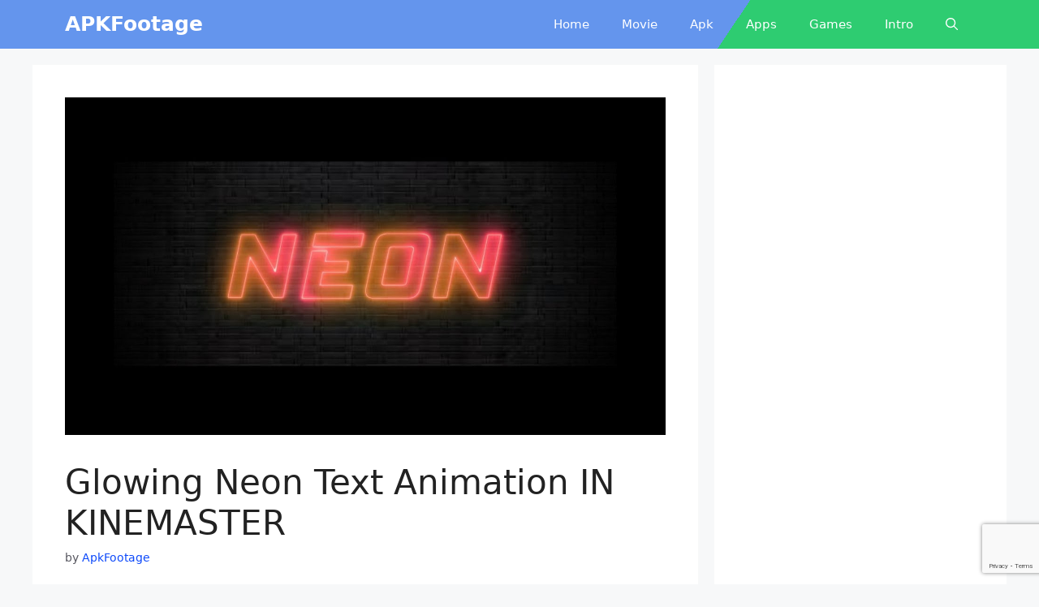

--- FILE ---
content_type: text/html; charset=UTF-8
request_url: https://apkfootage.com/glowing-neon-text-animation/
body_size: 20223
content:
<!DOCTYPE html>
<html lang="en-US" prefix="og: https://ogp.me/ns#">
<head>
	<meta charset="UTF-8">
	    <style>
        #wpadminbar #wp-admin-bar-p404_free_top_button .ab-icon:before {
            content: "\f103";
            color: red;
            top: 2px;
        }
    </style>
<meta name="viewport" content="width=device-width, initial-scale=1">
<!-- Search Engine Optimization by Rank Math - https://rankmath.com/ -->
<title>Glowing Neon Text Animation IN KINEMASTER</title>
<meta name="description" content="Free download glowing neon text animation pack apkfootage.com"/>
<meta name="robots" content="follow, index, max-snippet:-1, max-video-preview:-1, max-image-preview:large"/>
<link rel="canonical" href="https://apkfootage.com/glowing-neon-text-animation/" />
<meta property="og:locale" content="en_US" />
<meta property="og:type" content="article" />
<meta property="og:title" content="Glowing Neon Text Animation IN KINEMASTER" />
<meta property="og:description" content="Free download glowing neon text animation pack apkfootage.com" />
<meta property="og:url" content="https://apkfootage.com/glowing-neon-text-animation/" />
<meta property="og:site_name" content="ApkFootage" />
<meta property="article:tag" content="Neon text animation" />
<meta property="article:section" content="Intro" />
<meta property="og:updated_time" content="2023-05-21T21:30:51+05:30" />
<meta property="og:image" content="https://apkfootage.com/wp-content/uploads/2020/10/2020-10-11_17-42-27.jpg" />
<meta property="og:image:secure_url" content="https://apkfootage.com/wp-content/uploads/2020/10/2020-10-11_17-42-27.jpg" />
<meta property="og:image:width" content="1280" />
<meta property="og:image:height" content="720" />
<meta property="og:image:alt" content="Glowing neon text" />
<meta property="og:image:type" content="image/jpeg" />
<meta property="article:published_time" content="2020-10-11T17:55:42+05:30" />
<meta property="article:modified_time" content="2023-05-21T21:30:51+05:30" />
<meta name="twitter:card" content="summary_large_image" />
<meta name="twitter:title" content="Glowing Neon Text Animation IN KINEMASTER" />
<meta name="twitter:description" content="Free download glowing neon text animation pack apkfootage.com" />
<meta name="twitter:image" content="https://apkfootage.com/wp-content/uploads/2020/10/2020-10-11_17-42-27.jpg" />
<meta name="twitter:label1" content="Written by" />
<meta name="twitter:data1" content="ApkFootage" />
<meta name="twitter:label2" content="Time to read" />
<meta name="twitter:data2" content="1 minute" />
<script type="application/ld+json" class="rank-math-schema">{"@context":"https://schema.org","@graph":[{"@type":["Person","Organization"],"@id":"https://apkfootage.com/#person","name":"ApkFootage"},{"@type":"WebSite","@id":"https://apkfootage.com/#website","url":"https://apkfootage.com","name":"ApkFootage","publisher":{"@id":"https://apkfootage.com/#person"},"inLanguage":"en-US"},{"@type":"ImageObject","@id":"https://apkfootage.com/wp-content/uploads/2020/10/2020-10-11_17-42-27.jpg","url":"https://apkfootage.com/wp-content/uploads/2020/10/2020-10-11_17-42-27.jpg","width":"1280","height":"720","inLanguage":"en-US"},{"@type":"WebPage","@id":"https://apkfootage.com/glowing-neon-text-animation/#webpage","url":"https://apkfootage.com/glowing-neon-text-animation/","name":"Glowing Neon Text Animation IN KINEMASTER","datePublished":"2020-10-11T17:55:42+05:30","dateModified":"2023-05-21T21:30:51+05:30","isPartOf":{"@id":"https://apkfootage.com/#website"},"primaryImageOfPage":{"@id":"https://apkfootage.com/wp-content/uploads/2020/10/2020-10-11_17-42-27.jpg"},"inLanguage":"en-US"},{"@type":"Person","@id":"https://apkfootage.com/glowing-neon-text-animation/#author","name":"ApkFootage","image":{"@type":"ImageObject","@id":"https://secure.gravatar.com/avatar/347ecdeb9096d36401bbeb3915f041bc?s=96&amp;d=mm&amp;r=g","url":"https://secure.gravatar.com/avatar/347ecdeb9096d36401bbeb3915f041bc?s=96&amp;d=mm&amp;r=g","caption":"ApkFootage","inLanguage":"en-US"},"sameAs":["https://apkfootage.com"]},{"@type":"BlogPosting","headline":"Glowing Neon Text Animation IN KINEMASTER","keywords":"Glowing neon text","datePublished":"2020-10-11T17:55:42+05:30","dateModified":"2023-05-21T21:30:51+05:30","author":{"@id":"https://apkfootage.com/glowing-neon-text-animation/#author","name":"ApkFootage"},"publisher":{"@id":"https://apkfootage.com/#person"},"description":"Free download glowing neon text animation pack apkfootage.com","name":"Glowing Neon Text Animation IN KINEMASTER","@id":"https://apkfootage.com/glowing-neon-text-animation/#richSnippet","isPartOf":{"@id":"https://apkfootage.com/glowing-neon-text-animation/#webpage"},"image":{"@id":"https://apkfootage.com/wp-content/uploads/2020/10/2020-10-11_17-42-27.jpg"},"inLanguage":"en-US","mainEntityOfPage":{"@id":"https://apkfootage.com/glowing-neon-text-animation/#webpage"}}]}</script>
<!-- /Rank Math WordPress SEO plugin -->

<link rel="alternate" type="application/rss+xml" title="APKFootage  &raquo; Feed" href="https://apkfootage.com/feed/" />
<link rel="alternate" type="application/rss+xml" title="APKFootage  &raquo; Comments Feed" href="https://apkfootage.com/comments/feed/" />
<link rel="alternate" type="application/rss+xml" title="APKFootage  &raquo; Glowing Neon Text Animation IN KINEMASTER Comments Feed" href="https://apkfootage.com/glowing-neon-text-animation/feed/" />
<script>
window._wpemojiSettings = {"baseUrl":"https:\/\/s.w.org\/images\/core\/emoji\/15.0.3\/72x72\/","ext":".png","svgUrl":"https:\/\/s.w.org\/images\/core\/emoji\/15.0.3\/svg\/","svgExt":".svg","source":{"concatemoji":"https:\/\/apkfootage.com\/wp-includes\/js\/wp-emoji-release.min.js?ver=6.6.4"}};
/*! This file is auto-generated */
!function(i,n){var o,s,e;function c(e){try{var t={supportTests:e,timestamp:(new Date).valueOf()};sessionStorage.setItem(o,JSON.stringify(t))}catch(e){}}function p(e,t,n){e.clearRect(0,0,e.canvas.width,e.canvas.height),e.fillText(t,0,0);var t=new Uint32Array(e.getImageData(0,0,e.canvas.width,e.canvas.height).data),r=(e.clearRect(0,0,e.canvas.width,e.canvas.height),e.fillText(n,0,0),new Uint32Array(e.getImageData(0,0,e.canvas.width,e.canvas.height).data));return t.every(function(e,t){return e===r[t]})}function u(e,t,n){switch(t){case"flag":return n(e,"\ud83c\udff3\ufe0f\u200d\u26a7\ufe0f","\ud83c\udff3\ufe0f\u200b\u26a7\ufe0f")?!1:!n(e,"\ud83c\uddfa\ud83c\uddf3","\ud83c\uddfa\u200b\ud83c\uddf3")&&!n(e,"\ud83c\udff4\udb40\udc67\udb40\udc62\udb40\udc65\udb40\udc6e\udb40\udc67\udb40\udc7f","\ud83c\udff4\u200b\udb40\udc67\u200b\udb40\udc62\u200b\udb40\udc65\u200b\udb40\udc6e\u200b\udb40\udc67\u200b\udb40\udc7f");case"emoji":return!n(e,"\ud83d\udc26\u200d\u2b1b","\ud83d\udc26\u200b\u2b1b")}return!1}function f(e,t,n){var r="undefined"!=typeof WorkerGlobalScope&&self instanceof WorkerGlobalScope?new OffscreenCanvas(300,150):i.createElement("canvas"),a=r.getContext("2d",{willReadFrequently:!0}),o=(a.textBaseline="top",a.font="600 32px Arial",{});return e.forEach(function(e){o[e]=t(a,e,n)}),o}function t(e){var t=i.createElement("script");t.src=e,t.defer=!0,i.head.appendChild(t)}"undefined"!=typeof Promise&&(o="wpEmojiSettingsSupports",s=["flag","emoji"],n.supports={everything:!0,everythingExceptFlag:!0},e=new Promise(function(e){i.addEventListener("DOMContentLoaded",e,{once:!0})}),new Promise(function(t){var n=function(){try{var e=JSON.parse(sessionStorage.getItem(o));if("object"==typeof e&&"number"==typeof e.timestamp&&(new Date).valueOf()<e.timestamp+604800&&"object"==typeof e.supportTests)return e.supportTests}catch(e){}return null}();if(!n){if("undefined"!=typeof Worker&&"undefined"!=typeof OffscreenCanvas&&"undefined"!=typeof URL&&URL.createObjectURL&&"undefined"!=typeof Blob)try{var e="postMessage("+f.toString()+"("+[JSON.stringify(s),u.toString(),p.toString()].join(",")+"));",r=new Blob([e],{type:"text/javascript"}),a=new Worker(URL.createObjectURL(r),{name:"wpTestEmojiSupports"});return void(a.onmessage=function(e){c(n=e.data),a.terminate(),t(n)})}catch(e){}c(n=f(s,u,p))}t(n)}).then(function(e){for(var t in e)n.supports[t]=e[t],n.supports.everything=n.supports.everything&&n.supports[t],"flag"!==t&&(n.supports.everythingExceptFlag=n.supports.everythingExceptFlag&&n.supports[t]);n.supports.everythingExceptFlag=n.supports.everythingExceptFlag&&!n.supports.flag,n.DOMReady=!1,n.readyCallback=function(){n.DOMReady=!0}}).then(function(){return e}).then(function(){var e;n.supports.everything||(n.readyCallback(),(e=n.source||{}).concatemoji?t(e.concatemoji):e.wpemoji&&e.twemoji&&(t(e.twemoji),t(e.wpemoji)))}))}((window,document),window._wpemojiSettings);
</script>

<style id='wp-emoji-styles-inline-css'>

	img.wp-smiley, img.emoji {
		display: inline !important;
		border: none !important;
		box-shadow: none !important;
		height: 1em !important;
		width: 1em !important;
		margin: 0 0.07em !important;
		vertical-align: -0.1em !important;
		background: none !important;
		padding: 0 !important;
	}
</style>
<link rel='stylesheet' id='wp-block-library-css' href='https://apkfootage.com/wp-includes/css/dist/block-library/style.min.css?ver=6.6.4' media='all' />
<link rel='stylesheet' id='quads-style-css-css' href='https://apkfootage.com/wp-content/plugins/quick-adsense-reloaded/includes/gutenberg/dist/blocks.style.build.css?ver=2.0.94.1' media='all' />
<style id='classic-theme-styles-inline-css'>
/*! This file is auto-generated */
.wp-block-button__link{color:#fff;background-color:#32373c;border-radius:9999px;box-shadow:none;text-decoration:none;padding:calc(.667em + 2px) calc(1.333em + 2px);font-size:1.125em}.wp-block-file__button{background:#32373c;color:#fff;text-decoration:none}
</style>
<style id='global-styles-inline-css'>
:root{--wp--preset--aspect-ratio--square: 1;--wp--preset--aspect-ratio--4-3: 4/3;--wp--preset--aspect-ratio--3-4: 3/4;--wp--preset--aspect-ratio--3-2: 3/2;--wp--preset--aspect-ratio--2-3: 2/3;--wp--preset--aspect-ratio--16-9: 16/9;--wp--preset--aspect-ratio--9-16: 9/16;--wp--preset--color--black: #000000;--wp--preset--color--cyan-bluish-gray: #abb8c3;--wp--preset--color--white: #ffffff;--wp--preset--color--pale-pink: #f78da7;--wp--preset--color--vivid-red: #cf2e2e;--wp--preset--color--luminous-vivid-orange: #ff6900;--wp--preset--color--luminous-vivid-amber: #fcb900;--wp--preset--color--light-green-cyan: #7bdcb5;--wp--preset--color--vivid-green-cyan: #00d084;--wp--preset--color--pale-cyan-blue: #8ed1fc;--wp--preset--color--vivid-cyan-blue: #0693e3;--wp--preset--color--vivid-purple: #9b51e0;--wp--preset--color--contrast: var(--contrast);--wp--preset--color--contrast-2: var(--contrast-2);--wp--preset--color--contrast-3: var(--contrast-3);--wp--preset--color--base: var(--base);--wp--preset--color--base-2: var(--base-2);--wp--preset--color--base-3: var(--base-3);--wp--preset--color--accent: var(--accent);--wp--preset--gradient--vivid-cyan-blue-to-vivid-purple: linear-gradient(135deg,rgba(6,147,227,1) 0%,rgb(155,81,224) 100%);--wp--preset--gradient--light-green-cyan-to-vivid-green-cyan: linear-gradient(135deg,rgb(122,220,180) 0%,rgb(0,208,130) 100%);--wp--preset--gradient--luminous-vivid-amber-to-luminous-vivid-orange: linear-gradient(135deg,rgba(252,185,0,1) 0%,rgba(255,105,0,1) 100%);--wp--preset--gradient--luminous-vivid-orange-to-vivid-red: linear-gradient(135deg,rgba(255,105,0,1) 0%,rgb(207,46,46) 100%);--wp--preset--gradient--very-light-gray-to-cyan-bluish-gray: linear-gradient(135deg,rgb(238,238,238) 0%,rgb(169,184,195) 100%);--wp--preset--gradient--cool-to-warm-spectrum: linear-gradient(135deg,rgb(74,234,220) 0%,rgb(151,120,209) 20%,rgb(207,42,186) 40%,rgb(238,44,130) 60%,rgb(251,105,98) 80%,rgb(254,248,76) 100%);--wp--preset--gradient--blush-light-purple: linear-gradient(135deg,rgb(255,206,236) 0%,rgb(152,150,240) 100%);--wp--preset--gradient--blush-bordeaux: linear-gradient(135deg,rgb(254,205,165) 0%,rgb(254,45,45) 50%,rgb(107,0,62) 100%);--wp--preset--gradient--luminous-dusk: linear-gradient(135deg,rgb(255,203,112) 0%,rgb(199,81,192) 50%,rgb(65,88,208) 100%);--wp--preset--gradient--pale-ocean: linear-gradient(135deg,rgb(255,245,203) 0%,rgb(182,227,212) 50%,rgb(51,167,181) 100%);--wp--preset--gradient--electric-grass: linear-gradient(135deg,rgb(202,248,128) 0%,rgb(113,206,126) 100%);--wp--preset--gradient--midnight: linear-gradient(135deg,rgb(2,3,129) 0%,rgb(40,116,252) 100%);--wp--preset--font-size--small: 13px;--wp--preset--font-size--medium: 20px;--wp--preset--font-size--large: 36px;--wp--preset--font-size--x-large: 42px;--wp--preset--spacing--20: 0.44rem;--wp--preset--spacing--30: 0.67rem;--wp--preset--spacing--40: 1rem;--wp--preset--spacing--50: 1.5rem;--wp--preset--spacing--60: 2.25rem;--wp--preset--spacing--70: 3.38rem;--wp--preset--spacing--80: 5.06rem;--wp--preset--shadow--natural: 6px 6px 9px rgba(0, 0, 0, 0.2);--wp--preset--shadow--deep: 12px 12px 50px rgba(0, 0, 0, 0.4);--wp--preset--shadow--sharp: 6px 6px 0px rgba(0, 0, 0, 0.2);--wp--preset--shadow--outlined: 6px 6px 0px -3px rgba(255, 255, 255, 1), 6px 6px rgba(0, 0, 0, 1);--wp--preset--shadow--crisp: 6px 6px 0px rgba(0, 0, 0, 1);}:where(.is-layout-flex){gap: 0.5em;}:where(.is-layout-grid){gap: 0.5em;}body .is-layout-flex{display: flex;}.is-layout-flex{flex-wrap: wrap;align-items: center;}.is-layout-flex > :is(*, div){margin: 0;}body .is-layout-grid{display: grid;}.is-layout-grid > :is(*, div){margin: 0;}:where(.wp-block-columns.is-layout-flex){gap: 2em;}:where(.wp-block-columns.is-layout-grid){gap: 2em;}:where(.wp-block-post-template.is-layout-flex){gap: 1.25em;}:where(.wp-block-post-template.is-layout-grid){gap: 1.25em;}.has-black-color{color: var(--wp--preset--color--black) !important;}.has-cyan-bluish-gray-color{color: var(--wp--preset--color--cyan-bluish-gray) !important;}.has-white-color{color: var(--wp--preset--color--white) !important;}.has-pale-pink-color{color: var(--wp--preset--color--pale-pink) !important;}.has-vivid-red-color{color: var(--wp--preset--color--vivid-red) !important;}.has-luminous-vivid-orange-color{color: var(--wp--preset--color--luminous-vivid-orange) !important;}.has-luminous-vivid-amber-color{color: var(--wp--preset--color--luminous-vivid-amber) !important;}.has-light-green-cyan-color{color: var(--wp--preset--color--light-green-cyan) !important;}.has-vivid-green-cyan-color{color: var(--wp--preset--color--vivid-green-cyan) !important;}.has-pale-cyan-blue-color{color: var(--wp--preset--color--pale-cyan-blue) !important;}.has-vivid-cyan-blue-color{color: var(--wp--preset--color--vivid-cyan-blue) !important;}.has-vivid-purple-color{color: var(--wp--preset--color--vivid-purple) !important;}.has-black-background-color{background-color: var(--wp--preset--color--black) !important;}.has-cyan-bluish-gray-background-color{background-color: var(--wp--preset--color--cyan-bluish-gray) !important;}.has-white-background-color{background-color: var(--wp--preset--color--white) !important;}.has-pale-pink-background-color{background-color: var(--wp--preset--color--pale-pink) !important;}.has-vivid-red-background-color{background-color: var(--wp--preset--color--vivid-red) !important;}.has-luminous-vivid-orange-background-color{background-color: var(--wp--preset--color--luminous-vivid-orange) !important;}.has-luminous-vivid-amber-background-color{background-color: var(--wp--preset--color--luminous-vivid-amber) !important;}.has-light-green-cyan-background-color{background-color: var(--wp--preset--color--light-green-cyan) !important;}.has-vivid-green-cyan-background-color{background-color: var(--wp--preset--color--vivid-green-cyan) !important;}.has-pale-cyan-blue-background-color{background-color: var(--wp--preset--color--pale-cyan-blue) !important;}.has-vivid-cyan-blue-background-color{background-color: var(--wp--preset--color--vivid-cyan-blue) !important;}.has-vivid-purple-background-color{background-color: var(--wp--preset--color--vivid-purple) !important;}.has-black-border-color{border-color: var(--wp--preset--color--black) !important;}.has-cyan-bluish-gray-border-color{border-color: var(--wp--preset--color--cyan-bluish-gray) !important;}.has-white-border-color{border-color: var(--wp--preset--color--white) !important;}.has-pale-pink-border-color{border-color: var(--wp--preset--color--pale-pink) !important;}.has-vivid-red-border-color{border-color: var(--wp--preset--color--vivid-red) !important;}.has-luminous-vivid-orange-border-color{border-color: var(--wp--preset--color--luminous-vivid-orange) !important;}.has-luminous-vivid-amber-border-color{border-color: var(--wp--preset--color--luminous-vivid-amber) !important;}.has-light-green-cyan-border-color{border-color: var(--wp--preset--color--light-green-cyan) !important;}.has-vivid-green-cyan-border-color{border-color: var(--wp--preset--color--vivid-green-cyan) !important;}.has-pale-cyan-blue-border-color{border-color: var(--wp--preset--color--pale-cyan-blue) !important;}.has-vivid-cyan-blue-border-color{border-color: var(--wp--preset--color--vivid-cyan-blue) !important;}.has-vivid-purple-border-color{border-color: var(--wp--preset--color--vivid-purple) !important;}.has-vivid-cyan-blue-to-vivid-purple-gradient-background{background: var(--wp--preset--gradient--vivid-cyan-blue-to-vivid-purple) !important;}.has-light-green-cyan-to-vivid-green-cyan-gradient-background{background: var(--wp--preset--gradient--light-green-cyan-to-vivid-green-cyan) !important;}.has-luminous-vivid-amber-to-luminous-vivid-orange-gradient-background{background: var(--wp--preset--gradient--luminous-vivid-amber-to-luminous-vivid-orange) !important;}.has-luminous-vivid-orange-to-vivid-red-gradient-background{background: var(--wp--preset--gradient--luminous-vivid-orange-to-vivid-red) !important;}.has-very-light-gray-to-cyan-bluish-gray-gradient-background{background: var(--wp--preset--gradient--very-light-gray-to-cyan-bluish-gray) !important;}.has-cool-to-warm-spectrum-gradient-background{background: var(--wp--preset--gradient--cool-to-warm-spectrum) !important;}.has-blush-light-purple-gradient-background{background: var(--wp--preset--gradient--blush-light-purple) !important;}.has-blush-bordeaux-gradient-background{background: var(--wp--preset--gradient--blush-bordeaux) !important;}.has-luminous-dusk-gradient-background{background: var(--wp--preset--gradient--luminous-dusk) !important;}.has-pale-ocean-gradient-background{background: var(--wp--preset--gradient--pale-ocean) !important;}.has-electric-grass-gradient-background{background: var(--wp--preset--gradient--electric-grass) !important;}.has-midnight-gradient-background{background: var(--wp--preset--gradient--midnight) !important;}.has-small-font-size{font-size: var(--wp--preset--font-size--small) !important;}.has-medium-font-size{font-size: var(--wp--preset--font-size--medium) !important;}.has-large-font-size{font-size: var(--wp--preset--font-size--large) !important;}.has-x-large-font-size{font-size: var(--wp--preset--font-size--x-large) !important;}
:where(.wp-block-post-template.is-layout-flex){gap: 1.25em;}:where(.wp-block-post-template.is-layout-grid){gap: 1.25em;}
:where(.wp-block-columns.is-layout-flex){gap: 2em;}:where(.wp-block-columns.is-layout-grid){gap: 2em;}
:root :where(.wp-block-pullquote){font-size: 1.5em;line-height: 1.6;}
</style>
<link rel='stylesheet' id='contact-form-7-css' href='https://apkfootage.com/wp-content/plugins/contact-form-7/includes/css/styles.css?ver=6.0.6' media='all' />
<link rel='stylesheet' id='generate-comments-css' href='https://apkfootage.com/wp-content/themes/generatepress/assets/css/components/comments.min.css?ver=3.5.1' media='all' />
<link rel='stylesheet' id='generate-style-css' href='https://apkfootage.com/wp-content/themes/generatepress/assets/css/main.min.css?ver=3.5.1' media='all' />
<style id='generate-style-inline-css'>
body{background-color:var(--base-2);color:var(--contrast);}a{color:#0744ed;}a:hover, a:focus, a:active{color:var(--contrast);}.wp-block-group__inner-container{max-width:1200px;margin-left:auto;margin-right:auto;}:root{--contrast:#222222;--contrast-2:#575760;--contrast-3:#b2b2be;--base:#f0f0f0;--base-2:#f7f8f9;--base-3:#ffffff;--accent:#1e73be;}:root .has-contrast-color{color:var(--contrast);}:root .has-contrast-background-color{background-color:var(--contrast);}:root .has-contrast-2-color{color:var(--contrast-2);}:root .has-contrast-2-background-color{background-color:var(--contrast-2);}:root .has-contrast-3-color{color:var(--contrast-3);}:root .has-contrast-3-background-color{background-color:var(--contrast-3);}:root .has-base-color{color:var(--base);}:root .has-base-background-color{background-color:var(--base);}:root .has-base-2-color{color:var(--base-2);}:root .has-base-2-background-color{background-color:var(--base-2);}:root .has-base-3-color{color:var(--base-3);}:root .has-base-3-background-color{background-color:var(--base-3);}:root .has-accent-color{color:var(--accent);}:root .has-accent-background-color{background-color:var(--accent);}.gp-modal:not(.gp-modal--open):not(.gp-modal--transition){display:none;}.gp-modal--transition:not(.gp-modal--open){pointer-events:none;}.gp-modal-overlay:not(.gp-modal-overlay--open):not(.gp-modal--transition){display:none;}.gp-modal__overlay{display:none;position:fixed;top:0;left:0;right:0;bottom:0;background:rgba(0,0,0,0.2);display:flex;justify-content:center;align-items:center;z-index:10000;backdrop-filter:blur(3px);transition:opacity 500ms ease;opacity:0;}.gp-modal--open:not(.gp-modal--transition) .gp-modal__overlay{opacity:1;}.gp-modal__container{max-width:100%;max-height:100vh;transform:scale(0.9);transition:transform 500ms ease;padding:0 10px;}.gp-modal--open:not(.gp-modal--transition) .gp-modal__container{transform:scale(1);}.search-modal-fields{display:flex;}.gp-search-modal .gp-modal__overlay{align-items:flex-start;padding-top:25vh;background:var(--gp-search-modal-overlay-bg-color);}.search-modal-form{width:500px;max-width:100%;background-color:var(--gp-search-modal-bg-color);color:var(--gp-search-modal-text-color);}.search-modal-form .search-field, .search-modal-form .search-field:focus{width:100%;height:60px;background-color:transparent;border:0;appearance:none;color:currentColor;}.search-modal-fields button, .search-modal-fields button:active, .search-modal-fields button:focus, .search-modal-fields button:hover{background-color:transparent;border:0;color:currentColor;width:60px;}.top-bar{background-color:#636363;color:#ffffff;}.top-bar a{color:#ffffff;}.top-bar a:hover{color:#303030;}.site-header{background-color:#0ae6fa;}.main-title a,.main-title a:hover{color:var(--base-3);}.site-description{color:var(--contrast);}.mobile-menu-control-wrapper .menu-toggle,.mobile-menu-control-wrapper .menu-toggle:hover,.mobile-menu-control-wrapper .menu-toggle:focus,.has-inline-mobile-toggle #site-navigation.toggled{background-color:rgba(0, 0, 0, 0.02);}.main-navigation,.main-navigation ul ul{background-color:#0ae6fa;}.main-navigation .main-nav ul li a, .main-navigation .menu-toggle, .main-navigation .menu-bar-items{color:var(--base-3);}.main-navigation .main-nav ul li:not([class*="current-menu-"]):hover > a, .main-navigation .main-nav ul li:not([class*="current-menu-"]):focus > a, .main-navigation .main-nav ul li.sfHover:not([class*="current-menu-"]) > a, .main-navigation .menu-bar-item:hover > a, .main-navigation .menu-bar-item.sfHover > a{color:var(--base-3);}button.menu-toggle:hover,button.menu-toggle:focus{color:var(--base-3);}.main-navigation .main-nav ul li[class*="current-menu-"] > a{color:var(--base-3);}.navigation-search input[type="search"],.navigation-search input[type="search"]:active, .navigation-search input[type="search"]:focus, .main-navigation .main-nav ul li.search-item.active > a, .main-navigation .menu-bar-items .search-item.active > a{color:var(--base-3);}.main-navigation ul ul{background-color:var(--base);}.separate-containers .inside-article, .separate-containers .comments-area, .separate-containers .page-header, .one-container .container, .separate-containers .paging-navigation, .inside-page-header{background-color:var(--base-3);}.inside-article a,.paging-navigation a,.comments-area a,.page-header a{color:#0d49fa;}.entry-title a{color:var(--contrast);}.entry-title a:hover{color:var(--contrast-2);}.entry-meta{color:var(--contrast-2);}.sidebar .widget{background-color:var(--base-3);}.footer-widgets{color:var(--base-3);background-color:var(--base-3);}.site-info{color:var(--base-3);background-color:#53a6d4;}.site-info a{color:var(--base-3);}.site-info a:hover{color:#0069f7;}.footer-bar .widget_nav_menu .current-menu-item a{color:#0069f7;}input[type="text"],input[type="email"],input[type="url"],input[type="password"],input[type="search"],input[type="tel"],input[type="number"],textarea,select{color:var(--contrast);background-color:var(--base-3);border-color:#615858;}input[type="text"]:focus,input[type="email"]:focus,input[type="url"]:focus,input[type="password"]:focus,input[type="search"]:focus,input[type="tel"]:focus,input[type="number"]:focus,textarea:focus,select:focus{color:var(--contrast);background-color:var(--base-2);border-color:var(--contrast-3);}button,html input[type="button"],input[type="reset"],input[type="submit"],a.button,a.wp-block-button__link:not(.has-background){color:var(--base-3);background-color:#2ECC71;}button:hover,html input[type="button"]:hover,input[type="reset"]:hover,input[type="submit"]:hover,a.button:hover,button:focus,html input[type="button"]:focus,input[type="reset"]:focus,input[type="submit"]:focus,a.button:focus,a.wp-block-button__link:not(.has-background):active,a.wp-block-button__link:not(.has-background):focus,a.wp-block-button__link:not(.has-background):hover{color:#ffffff;background-color:#4490f3;}a.generate-back-to-top{background-color:rgba(237,0,0,0);color:#ffffff;}a.generate-back-to-top:hover,a.generate-back-to-top:focus{background-color:rgba(17,104,221,0.6);color:#ffffff;}:root{--gp-search-modal-bg-color:var(--base-3);--gp-search-modal-text-color:var(--contrast);--gp-search-modal-overlay-bg-color:rgba(0,0,0,0.2);}@media (max-width: 768px){.main-navigation .menu-bar-item:hover > a, .main-navigation .menu-bar-item.sfHover > a{background:none;color:var(--base-3);}}.nav-below-header .main-navigation .inside-navigation.grid-container, .nav-above-header .main-navigation .inside-navigation.grid-container{padding:0px 20px 0px 20px;}.site-main .wp-block-group__inner-container{padding:40px;}.separate-containers .paging-navigation{padding-top:20px;padding-bottom:20px;}.entry-content .alignwide, body:not(.no-sidebar) .entry-content .alignfull{margin-left:-40px;width:calc(100% + 80px);max-width:calc(100% + 80px);}.rtl .menu-item-has-children .dropdown-menu-toggle{padding-left:20px;}.rtl .main-navigation .main-nav ul li.menu-item-has-children > a{padding-right:20px;}@media (max-width:768px){.separate-containers .inside-article, .separate-containers .comments-area, .separate-containers .page-header, .separate-containers .paging-navigation, .one-container .site-content, .inside-page-header{padding:30px;}.site-main .wp-block-group__inner-container{padding:30px;}.inside-top-bar{padding-right:30px;padding-left:30px;}.inside-header{padding-right:30px;padding-left:30px;}.widget-area .widget{padding-top:30px;padding-right:30px;padding-bottom:30px;padding-left:30px;}.footer-widgets-container{padding-top:30px;padding-right:30px;padding-bottom:30px;padding-left:30px;}.inside-site-info{padding-right:30px;padding-left:30px;}.entry-content .alignwide, body:not(.no-sidebar) .entry-content .alignfull{margin-left:-30px;width:calc(100% + 60px);max-width:calc(100% + 60px);}.one-container .site-main .paging-navigation{margin-bottom:20px;}}/* End cached CSS */.is-right-sidebar{width:30%;}.is-left-sidebar{width:30%;}.site-content .content-area{width:70%;}@media (max-width: 768px){.main-navigation .menu-toggle,.sidebar-nav-mobile:not(#sticky-placeholder){display:block;}.main-navigation ul,.gen-sidebar-nav,.main-navigation:not(.slideout-navigation):not(.toggled) .main-nav > ul,.has-inline-mobile-toggle #site-navigation .inside-navigation > *:not(.navigation-search):not(.main-nav){display:none;}.nav-align-right .inside-navigation,.nav-align-center .inside-navigation{justify-content:space-between;}}
.dynamic-author-image-rounded{border-radius:100%;}.dynamic-featured-image, .dynamic-author-image{vertical-align:middle;}.one-container.blog .dynamic-content-template:not(:last-child), .one-container.archive .dynamic-content-template:not(:last-child){padding-bottom:0px;}.dynamic-entry-excerpt > p:last-child{margin-bottom:0px;}
.main-navigation .main-nav ul li a,.menu-toggle,.main-navigation .menu-bar-item > a{transition: line-height 300ms ease}.main-navigation.toggled .main-nav > ul{background-color: #0ae6fa}.sticky-enabled .gen-sidebar-nav.is_stuck .main-navigation {margin-bottom: 0px;}.sticky-enabled .gen-sidebar-nav.is_stuck {z-index: 500;}.sticky-enabled .main-navigation.is_stuck {box-shadow: 0 2px 2px -2px rgba(0, 0, 0, .2);}.navigation-stick:not(.gen-sidebar-nav) {left: 0;right: 0;width: 100% !important;}.nav-float-right .navigation-stick {width: 100% !important;left: 0;}.nav-float-right .navigation-stick .navigation-branding {margin-right: auto;}.main-navigation.has-sticky-branding:not(.grid-container) .inside-navigation:not(.grid-container) .navigation-branding{margin-left: 10px;}
</style>
<link rel='stylesheet' id='recent-posts-widget-with-thumbnails-public-style-css' href='https://apkfootage.com/wp-content/plugins/recent-posts-widget-with-thumbnails/public.css?ver=7.1.1' media='all' />
<style id='akismet-widget-style-inline-css'>

			.a-stats {
				--akismet-color-mid-green: #357b49;
				--akismet-color-white: #fff;
				--akismet-color-light-grey: #f6f7f7;

				max-width: 350px;
				width: auto;
			}

			.a-stats * {
				all: unset;
				box-sizing: border-box;
			}

			.a-stats strong {
				font-weight: 600;
			}

			.a-stats a.a-stats__link,
			.a-stats a.a-stats__link:visited,
			.a-stats a.a-stats__link:active {
				background: var(--akismet-color-mid-green);
				border: none;
				box-shadow: none;
				border-radius: 8px;
				color: var(--akismet-color-white);
				cursor: pointer;
				display: block;
				font-family: -apple-system, BlinkMacSystemFont, 'Segoe UI', 'Roboto', 'Oxygen-Sans', 'Ubuntu', 'Cantarell', 'Helvetica Neue', sans-serif;
				font-weight: 500;
				padding: 12px;
				text-align: center;
				text-decoration: none;
				transition: all 0.2s ease;
			}

			/* Extra specificity to deal with TwentyTwentyOne focus style */
			.widget .a-stats a.a-stats__link:focus {
				background: var(--akismet-color-mid-green);
				color: var(--akismet-color-white);
				text-decoration: none;
			}

			.a-stats a.a-stats__link:hover {
				filter: brightness(110%);
				box-shadow: 0 4px 12px rgba(0, 0, 0, 0.06), 0 0 2px rgba(0, 0, 0, 0.16);
			}

			.a-stats .count {
				color: var(--akismet-color-white);
				display: block;
				font-size: 1.5em;
				line-height: 1.4;
				padding: 0 13px;
				white-space: nowrap;
			}
		
</style>
<link rel='stylesheet' id='generate-blog-images-css' href='https://apkfootage.com/wp-content/plugins/gp-premium/blog/functions/css/featured-images.min.css?ver=2.4.0' media='all' />
<link rel='stylesheet' id='generate-navigation-branding-css' href='https://apkfootage.com/wp-content/plugins/gp-premium/menu-plus/functions/css/navigation-branding-flex.min.css?ver=2.4.0' media='all' />
<style id='generate-navigation-branding-inline-css'>
@media (max-width: 768px){.site-header, #site-navigation, #sticky-navigation{display:none !important;opacity:0.0;}#mobile-header{display:block !important;width:100% !important;}#mobile-header .main-nav > ul{display:none;}#mobile-header.toggled .main-nav > ul, #mobile-header .menu-toggle, #mobile-header .mobile-bar-items{display:block;}#mobile-header .main-nav{-ms-flex:0 0 100%;flex:0 0 100%;-webkit-box-ordinal-group:5;-ms-flex-order:4;order:4;}}.main-navigation.has-branding .inside-navigation.grid-container, .main-navigation.has-branding.grid-container .inside-navigation:not(.grid-container){padding:0px 40px 0px 40px;}.main-navigation.has-branding:not(.grid-container) .inside-navigation:not(.grid-container) .navigation-branding{margin-left:10px;}.navigation-branding img, .site-logo.mobile-header-logo img{height:60px;width:auto;}.navigation-branding .main-title{line-height:60px;}@media (max-width: 768px){.main-navigation.has-branding.nav-align-center .menu-bar-items, .main-navigation.has-sticky-branding.navigation-stick.nav-align-center .menu-bar-items{margin-left:auto;}.navigation-branding{margin-right:auto;margin-left:10px;}.navigation-branding .main-title, .mobile-header-navigation .site-logo{margin-left:10px;}.main-navigation.has-branding .inside-navigation.grid-container{padding:0px;}}
</style>
<style id='quads-styles-inline-css'>

    .quads-location ins.adsbygoogle {
        background: transparent !important;
    }.quads-location .quads_rotator_img{ opacity:1 !important;}
    .quads.quads_ad_container { display: grid; grid-template-columns: auto; grid-gap: 10px; padding: 10px; }
    .grid_image{animation: fadeIn 0.5s;-webkit-animation: fadeIn 0.5s;-moz-animation: fadeIn 0.5s;
        -o-animation: fadeIn 0.5s;-ms-animation: fadeIn 0.5s;}
    .quads-ad-label { font-size: 12px; text-align: center; color: #333;}
    .quads_click_impression { display: none;} .quads-location, .quads-ads-space{max-width:100%;} @media only screen and (max-width: 480px) { .quads-ads-space, .penci-builder-element .quads-ads-space{max-width:340px;}}
</style>
<script src="https://apkfootage.com/wp-includes/js/jquery/jquery.min.js?ver=3.7.1" id="jquery-core-js"></script>
<link rel="https://api.w.org/" href="https://apkfootage.com/wp-json/" /><link rel="alternate" title="JSON" type="application/json" href="https://apkfootage.com/wp-json/wp/v2/posts/889" /><link rel="EditURI" type="application/rsd+xml" title="RSD" href="https://apkfootage.com/xmlrpc.php?rsd" />
<meta name="generator" content="WordPress 6.6.4" />
<link rel='shortlink' href='https://apkfootage.com/?p=889' />
<link rel="alternate" title="oEmbed (JSON)" type="application/json+oembed" href="https://apkfootage.com/wp-json/oembed/1.0/embed?url=https%3A%2F%2Fapkfootage.com%2Fglowing-neon-text-animation%2F" />
<link rel="alternate" title="oEmbed (XML)" type="text/xml+oembed" href="https://apkfootage.com/wp-json/oembed/1.0/embed?url=https%3A%2F%2Fapkfootage.com%2Fglowing-neon-text-animation%2F&#038;format=xml" />
<!-- Google tag (gtag.js) -->
<script async src="https://www.googletagmanager.com/gtag/js?id=G-1SFGMHB4Q5"></script>
<script>
  window.dataLayer = window.dataLayer || [];
  function gtag(){dataLayer.push(arguments);}
  gtag('js', new Date());

  gtag('config', 'G-1SFGMHB4Q5');
</script>

<meta name="p:domain_verify" content="e91001f8091e9a79b4f22ea09a561597"/>

<script async src="https://pagead2.googlesyndication.com/pagead/js/adsbygoogle.js?client=ca-pub-4029392786894552"
     crossorigin="anonymous"></script>

<meta name='dmca-site-verification' content='Y2lsbFVMa3pIOHhETkxQM2dWeGt3dz090' /><script src="//pagead2.googlesyndication.com/pagead/js/adsbygoogle.js"></script><script>document.cookie = 'quads_browser_width='+screen.width;</script><link rel="pingback" href="https://apkfootage.com/xmlrpc.php">
<link rel="icon" href="https://apkfootage.com/wp-content/uploads/2023/06/cropped-APKFootage-1-32x32.png" sizes="32x32" />
<link rel="icon" href="https://apkfootage.com/wp-content/uploads/2023/06/cropped-APKFootage-1-192x192.png" sizes="192x192" />
<link rel="apple-touch-icon" href="https://apkfootage.com/wp-content/uploads/2023/06/cropped-APKFootage-1-180x180.png" />
<meta name="msapplication-TileImage" content="https://apkfootage.com/wp-content/uploads/2023/06/cropped-APKFootage-1-270x270.png" />
		<style id="wp-custom-css">
			.comment-form #url{
 display:none;
}

blockquote {
    padding: 20px;
    font-size: 14.5px;
    font-style: normal;
    margin: 0 0 1.5em;
    position: relative;
    border-radius: 10px;
    text-align: center;
    box-shadow: 0 4px 12px 0 rgb(0 0 0 / 5%);
    border-left: none;
    border: 1px solid;
    background: linear-gradient(to right, #ff9966, #ff5e62);
    color: #fff;
}
.has-accent-background-color {
    background: linear-gradient(to right, #ff943c, #ff3c41);
}
#toc_container li a {
    display: block;
    width: 100%;
    color: blue!important;
    padding: 10px 1em;
    border-top: 1px solid #aaa;
}
#toc_container {
    background: #f9f9f900;
    border: 1px solid #aaa;
    padding: 0px;
}
#toc_container span.toc_toggle {
    font-weight: 400;
    background: #fff;
    padding: 3px 20px;
    font-size: 18px;
    text-transform: capitalize;
    text-align: center;
    display: block;
}

.box {
    border: 1px solid #f00;
    margin-bottom: 20px;
    padding: 10px;
    margin-left: -10px;
    margin-right: -10px;
    border-radius: 10px;
    background: #fd9a9a2e;
}

.site-main .wp-block-group__inner-container {
    padding: 0px;
}

.v strong {
    font-size: 30px;
    font-weight: 700;
}
p.v {
	text-align: center;
    margin-bottom: 10px;
}
.hd {
    font-size: 34px;
    font-weight: 700;
    color: #f00;
    margin-left: -20px;
    margin-right: -20px;
}
ol, ul {
    margin: 0 0 1.5em 1em;
}

.h {
    background: linear-gradient(124deg, #2f2c39 70%, #f00 30%);
    padding: 10px 20px;
    color: #fff;
    margin-left: -20px;
    margin-right: -20px;
	font-size: 18px;
}
.main-navigation, .main-navigation ul ul {
    background: linear-gradient(124deg, #6495ED 70%, #2ECC71  30%);
    color: #fff;
}

.wp-block-button .wp-block-button__link {
    border-radius: 99px;
    background: #ff0000!important;
    transition: 0.4s;
    position: relative;
    z-index: 2;
    font-size: 15px;
    font-weight: 500;
    padding: 10px 30px;
    border: 1px solid #ffffffa3;
    box-shadow: 0 4px 20px 0 #ff0000e3;
    margin-bottom: 30px;
}
.s {
    font-size: 14px;
}
/*Sidebar Universal*/
.widget-title{
    background: linear-gradient(124deg, #6495ED 70%, #16A085   30%);
    padding: 10px 20px;
    color: #fff;
    margin-left: -10px;
    margin-right: -10px;
	font-size: 18px;
border-radius:10px;
font-weight:500;
color:white!important;
font-size:16px!important; text-align:center;
box-shadow: rgba(23,43,99,.3) 0 7px 28px;
}

.sidebar .widget:first-child {background-image: background-image: linear-gradient to right top, #000000, #000000, #000000, #000000, #000000 100% }
.button.light {
background-color: #fff;
border-radius: 50px;
font-weight: 700;
color:#333;
}
		</style>
		</head>

<body class="post-template-default single single-post postid-889 single-format-standard wp-embed-responsive post-image-above-header post-image-aligned-center sticky-menu-fade sticky-enabled both-sticky-menu mobile-header right-sidebar nav-below-header separate-containers header-aligned-left dropdown-hover featured-image-active" itemtype="https://schema.org/Blog" itemscope>
	<script>
var downloadButton = document.getElementById("download");
var counter = 30;
var newElement = document.createElement("p");
newElement.innerHTML = "You can download the file in 30 seconds.";
var id;
downloadButton.parentNode.replaceChild(newElement, downloadButton);
id = setInterval(function() {
counter--;
if(counter < 0) {
newElement.parentNode.replaceChild(downloadButton, newElement);
clearInterval(id);
} else {
newElement.innerHTML = "You can download the file in " + counter.toString() + " seconds.";
}}, 1000);
</script><a class="screen-reader-text skip-link" href="#content" title="Skip to content">Skip to content</a>		<nav id="mobile-header" itemtype="https://schema.org/SiteNavigationElement" itemscope class="main-navigation mobile-header-navigation has-branding has-menu-bar-items">
			<div class="inside-navigation grid-container grid-parent">
				<div class="navigation-branding"><p class="main-title" itemprop="headline">
							<a href="https://apkfootage.com/" rel="home">
								APKFootage 
							</a>
						</p></div>					<button class="menu-toggle" aria-controls="mobile-menu" aria-expanded="false">
						<span class="gp-icon icon-menu-bars"><svg viewBox="0 0 512 512" aria-hidden="true" xmlns="http://www.w3.org/2000/svg" width="1em" height="1em"><path d="M0 96c0-13.255 10.745-24 24-24h464c13.255 0 24 10.745 24 24s-10.745 24-24 24H24c-13.255 0-24-10.745-24-24zm0 160c0-13.255 10.745-24 24-24h464c13.255 0 24 10.745 24 24s-10.745 24-24 24H24c-13.255 0-24-10.745-24-24zm0 160c0-13.255 10.745-24 24-24h464c13.255 0 24 10.745 24 24s-10.745 24-24 24H24c-13.255 0-24-10.745-24-24z" /></svg><svg viewBox="0 0 512 512" aria-hidden="true" xmlns="http://www.w3.org/2000/svg" width="1em" height="1em"><path d="M71.029 71.029c9.373-9.372 24.569-9.372 33.942 0L256 222.059l151.029-151.03c9.373-9.372 24.569-9.372 33.942 0 9.372 9.373 9.372 24.569 0 33.942L289.941 256l151.03 151.029c9.372 9.373 9.372 24.569 0 33.942-9.373 9.372-24.569 9.372-33.942 0L256 289.941l-151.029 151.03c-9.373 9.372-24.569 9.372-33.942 0-9.372-9.373-9.372-24.569 0-33.942L222.059 256 71.029 104.971c-9.372-9.373-9.372-24.569 0-33.942z" /></svg></span><span class="mobile-menu">Menu</span>					</button>
					<div id="mobile-menu" class="main-nav"><ul id="menu-main-menu" class=" menu sf-menu"><li id="menu-item-6468" class="menu-item menu-item-type-custom menu-item-object-custom menu-item-home menu-item-6468"><a href="https://apkfootage.com/">Home</a></li>
<li id="menu-item-6917" class="menu-item menu-item-type-post_type menu-item-object-page menu-item-6917"><a href="https://apkfootage.com/movie/">Movie</a></li>
<li id="menu-item-6656" class="menu-item menu-item-type-taxonomy menu-item-object-category menu-item-6656"><a href="https://apkfootage.com/apk/">Apk</a></li>
<li id="menu-item-6435" class="menu-item menu-item-type-taxonomy menu-item-object-category menu-item-6435"><a href="https://apkfootage.com/apps/">Apps</a></li>
<li id="menu-item-6446" class="menu-item menu-item-type-taxonomy menu-item-object-category menu-item-6446"><a href="https://apkfootage.com/games/">Games</a></li>
<li id="menu-item-6456" class="menu-item menu-item-type-taxonomy menu-item-object-category current-post-ancestor current-menu-parent current-post-parent menu-item-6456"><a href="https://apkfootage.com/intro/">Intro</a></li>
</ul></div><div class="menu-bar-items">	<span class="menu-bar-item">
		<a href="#" role="button" aria-label="Open search" data-gpmodal-trigger="gp-search"><span class="gp-icon icon-search"><svg viewBox="0 0 512 512" aria-hidden="true" xmlns="http://www.w3.org/2000/svg" width="1em" height="1em"><path fill-rule="evenodd" clip-rule="evenodd" d="M208 48c-88.366 0-160 71.634-160 160s71.634 160 160 160 160-71.634 160-160S296.366 48 208 48zM0 208C0 93.125 93.125 0 208 0s208 93.125 208 208c0 48.741-16.765 93.566-44.843 129.024l133.826 134.018c9.366 9.379 9.355 24.575-.025 33.941-9.379 9.366-24.575 9.355-33.941-.025L337.238 370.987C301.747 399.167 256.839 416 208 416 93.125 416 0 322.875 0 208z" /></svg><svg viewBox="0 0 512 512" aria-hidden="true" xmlns="http://www.w3.org/2000/svg" width="1em" height="1em"><path d="M71.029 71.029c9.373-9.372 24.569-9.372 33.942 0L256 222.059l151.029-151.03c9.373-9.372 24.569-9.372 33.942 0 9.372 9.373 9.372 24.569 0 33.942L289.941 256l151.03 151.029c9.372 9.373 9.372 24.569 0 33.942-9.373 9.372-24.569 9.372-33.942 0L256 289.941l-151.029 151.03c-9.373 9.372-24.569 9.372-33.942 0-9.372-9.373-9.372-24.569 0-33.942L222.059 256 71.029 104.971c-9.372-9.373-9.372-24.569 0-33.942z" /></svg></span></a>
	</span>
	</div>			</div><!-- .inside-navigation -->
		</nav><!-- #site-navigation -->
				<nav class="has-branding main-navigation nav-align-right has-menu-bar-items sub-menu-right" id="site-navigation" aria-label="Primary"  itemtype="https://schema.org/SiteNavigationElement" itemscope>
			<div class="inside-navigation grid-container">
				<div class="navigation-branding"><p class="main-title" itemprop="headline">
					<a href="https://apkfootage.com/" rel="home">
						APKFootage 
					</a>
				</p></div>				<button class="menu-toggle" aria-controls="primary-menu" aria-expanded="false">
					<span class="gp-icon icon-menu-bars"><svg viewBox="0 0 512 512" aria-hidden="true" xmlns="http://www.w3.org/2000/svg" width="1em" height="1em"><path d="M0 96c0-13.255 10.745-24 24-24h464c13.255 0 24 10.745 24 24s-10.745 24-24 24H24c-13.255 0-24-10.745-24-24zm0 160c0-13.255 10.745-24 24-24h464c13.255 0 24 10.745 24 24s-10.745 24-24 24H24c-13.255 0-24-10.745-24-24zm0 160c0-13.255 10.745-24 24-24h464c13.255 0 24 10.745 24 24s-10.745 24-24 24H24c-13.255 0-24-10.745-24-24z" /></svg><svg viewBox="0 0 512 512" aria-hidden="true" xmlns="http://www.w3.org/2000/svg" width="1em" height="1em"><path d="M71.029 71.029c9.373-9.372 24.569-9.372 33.942 0L256 222.059l151.029-151.03c9.373-9.372 24.569-9.372 33.942 0 9.372 9.373 9.372 24.569 0 33.942L289.941 256l151.03 151.029c9.372 9.373 9.372 24.569 0 33.942-9.373 9.372-24.569 9.372-33.942 0L256 289.941l-151.029 151.03c-9.373 9.372-24.569 9.372-33.942 0-9.372-9.373-9.372-24.569 0-33.942L222.059 256 71.029 104.971c-9.372-9.373-9.372-24.569 0-33.942z" /></svg></span><span class="mobile-menu">Menu</span>				</button>
				<div id="primary-menu" class="main-nav"><ul id="menu-main-menu-1" class=" menu sf-menu"><li class="menu-item menu-item-type-custom menu-item-object-custom menu-item-home menu-item-6468"><a href="https://apkfootage.com/">Home</a></li>
<li class="menu-item menu-item-type-post_type menu-item-object-page menu-item-6917"><a href="https://apkfootage.com/movie/">Movie</a></li>
<li class="menu-item menu-item-type-taxonomy menu-item-object-category menu-item-6656"><a href="https://apkfootage.com/apk/">Apk</a></li>
<li class="menu-item menu-item-type-taxonomy menu-item-object-category menu-item-6435"><a href="https://apkfootage.com/apps/">Apps</a></li>
<li class="menu-item menu-item-type-taxonomy menu-item-object-category menu-item-6446"><a href="https://apkfootage.com/games/">Games</a></li>
<li class="menu-item menu-item-type-taxonomy menu-item-object-category current-post-ancestor current-menu-parent current-post-parent menu-item-6456"><a href="https://apkfootage.com/intro/">Intro</a></li>
</ul></div><div class="menu-bar-items">	<span class="menu-bar-item">
		<a href="#" role="button" aria-label="Open search" data-gpmodal-trigger="gp-search"><span class="gp-icon icon-search"><svg viewBox="0 0 512 512" aria-hidden="true" xmlns="http://www.w3.org/2000/svg" width="1em" height="1em"><path fill-rule="evenodd" clip-rule="evenodd" d="M208 48c-88.366 0-160 71.634-160 160s71.634 160 160 160 160-71.634 160-160S296.366 48 208 48zM0 208C0 93.125 93.125 0 208 0s208 93.125 208 208c0 48.741-16.765 93.566-44.843 129.024l133.826 134.018c9.366 9.379 9.355 24.575-.025 33.941-9.379 9.366-24.575 9.355-33.941-.025L337.238 370.987C301.747 399.167 256.839 416 208 416 93.125 416 0 322.875 0 208z" /></svg><svg viewBox="0 0 512 512" aria-hidden="true" xmlns="http://www.w3.org/2000/svg" width="1em" height="1em"><path d="M71.029 71.029c9.373-9.372 24.569-9.372 33.942 0L256 222.059l151.029-151.03c9.373-9.372 24.569-9.372 33.942 0 9.372 9.373 9.372 24.569 0 33.942L289.941 256l151.03 151.029c9.372 9.373 9.372 24.569 0 33.942-9.373 9.372-24.569 9.372-33.942 0L256 289.941l-151.029 151.03c-9.373 9.372-24.569 9.372-33.942 0-9.372-9.373-9.372-24.569 0-33.942L222.059 256 71.029 104.971c-9.372-9.373-9.372-24.569 0-33.942z" /></svg></span></a>
	</span>
	</div>			</div>
		</nav>
		
	<div class="site grid-container container hfeed" id="page">
				<div class="site-content" id="content">
			
	<div class="content-area" id="primary">
		<main class="site-main" id="main">
			
<article id="post-889" class="post-889 post type-post status-publish format-standard has-post-thumbnail hentry category-intro tag-neon-text-animation" itemtype="https://schema.org/CreativeWork" itemscope>
	<div class="inside-article">
		<div class="featured-image  page-header-image-single ">
				<img width="1280" height="720" src="https://apkfootage.com/wp-content/uploads/2020/10/2020-10-11_17-42-27.jpg" class="attachment-full size-full" alt="" itemprop="image" decoding="async" fetchpriority="high" srcset="https://apkfootage.com/wp-content/uploads/2020/10/2020-10-11_17-42-27.jpg 1280w, https://apkfootage.com/wp-content/uploads/2020/10/2020-10-11_17-42-27-300x169.jpg 300w, https://apkfootage.com/wp-content/uploads/2020/10/2020-10-11_17-42-27-1024x576.jpg 1024w, https://apkfootage.com/wp-content/uploads/2020/10/2020-10-11_17-42-27-768x432.jpg 768w, https://apkfootage.com/wp-content/uploads/2020/10/2020-10-11_17-42-27-696x392.jpg 696w, https://apkfootage.com/wp-content/uploads/2020/10/2020-10-11_17-42-27-1068x601.jpg 1068w, https://apkfootage.com/wp-content/uploads/2020/10/2020-10-11_17-42-27-747x420.jpg 747w" sizes="(max-width: 1280px) 100vw, 1280px" />
			</div>			<header class="entry-header">
				<h1 class="entry-title" itemprop="headline">Glowing Neon Text Animation IN KINEMASTER</h1>		<div class="entry-meta">
			<span class="byline">by <span class="author vcard" itemprop="author" itemtype="https://schema.org/Person" itemscope><a class="url fn n" href="https://apkfootage.com/author/footageapps/" title="View all posts by ApkFootage" rel="author" itemprop="url"><span class="author-name" itemprop="name">ApkFootage</span></a></span></span> 		</div>
					</header>
			
		<div class="entry-content" itemprop="text">
			
<p><span style="font-size: 24px;"><strong>Glowing Neon Text Animation</strong></span></p>



<p>Hi&nbsp;friends welcome to&nbsp;ApkFootage, today i am going to show you How To Make Glowing Neon Text Animation. I&#8217;m providing you this&nbsp;intro template for kinemaster</p>



<p><b>INTRO TEMPLATE</b></p>



<p>&#8211; Full HD Footage<br>&#8211; Kinemaster<br>&#8211; Easy to use<br>&#8211; No plugins required<br>&#8211; Customizable<br>&#8211; Video tutorial available<br>&#8211; Music Included</p>



<p>If you did well and enjoyed our tutorial, Thanks for watching and Learning how to Make Glowing Neon Text Animation. If you have any Questions please feel free to ask, just put a comment section.</p>



<p>If you like my work, Make sure to SUBSCRIBE to my YouTube Channel. Hit the Subscribe Button &amp; Also press the bell icon for all notification.</p>



<h2 class="wp-block-heading"><strong>Glowing Neon Text Animation</strong></h2>



<p>If you are making your own youtube, fb or other social media intro and you have no idea to how do make it , stay tuned to me,i am going to show you the easiest way to make this type intro.</p>



<p>You don’t have to do such a hard work, all you have to do just watch the video tutorial. Follow the tutorial and download the free project file from the also from below and customize it according to your desired imagination.<br>The stuff am making in this tutorial is best for your youtube channel intro tutorial.</p>



<p><span style="font-size: 24px;"><strong>Glowing Neon Text Animation</strong></span></p>



<p><strong>Required For This Intro</strong></p>



<p>1) Kinemaster Pro Apk<br>2) Pixellab Apk</p>



<p>PROJECT FEATURES</p>



<p>&#8211; Easy To Edit<br>&#8211; Nice Looking Design<br>&#8211; Clip Format Mp4</p>



<p>First, download the intro template pack from the download button, Then follow the steps shown in the tutorial video.</p>



<h6 class="wp-block-heading has-text-align-center"><strong><span style="text-decoration: underline;">DOWNLOAD NEON TEXT PACK</span> FROM BELOW</strong></h6>


[adinserter block=&#8221;1&#8243;]


<div class="su-button-center"><a href="https://www.mediafire.com/download/1i43d2co8b9ok1x" class="su-button su-button-style-flat" style="color:#FFFFFF;background-color:#002468;border-color:#001d54;border-radius:9px" target="_blank" rel="noopener noreferrer" id="download"><span style="color:#FFFFFF;padding:8px 24px;font-size:18px;line-height:27px;border-color:#4d6696;border-radius:9px;text-shadow:none"><i class="sui sui-arrow-circle-down" style="font-size:18px;color:#FFFFFF"></i> Get Pack</span></a></div>



<p class="has-text-align-center"><span style="color: #993366;">If You Like Our Work Then Don&#8217;t Forget To Support Us Please Subscribe Our Youtube Channel and boost our motivation.</span></p>

		</div>

				<footer class="entry-meta" aria-label="Entry meta">
					<nav id="nav-below" class="post-navigation" aria-label="Posts">
			<div class="nav-previous"><span class="gp-icon icon-arrow-left"><svg viewBox="0 0 192 512" aria-hidden="true" xmlns="http://www.w3.org/2000/svg" width="1em" height="1em" fill-rule="evenodd" clip-rule="evenodd" stroke-linejoin="round" stroke-miterlimit="1.414"><path d="M178.425 138.212c0 2.265-1.133 4.813-2.832 6.512L64.276 256.001l111.317 111.277c1.7 1.7 2.832 4.247 2.832 6.513 0 2.265-1.133 4.813-2.832 6.512L161.43 394.46c-1.7 1.7-4.249 2.832-6.514 2.832-2.266 0-4.816-1.133-6.515-2.832L16.407 262.514c-1.699-1.7-2.832-4.248-2.832-6.513 0-2.265 1.133-4.813 2.832-6.512l131.994-131.947c1.7-1.699 4.249-2.831 6.515-2.831 2.265 0 4.815 1.132 6.514 2.831l14.163 14.157c1.7 1.7 2.832 3.965 2.832 6.513z" fill-rule="nonzero" /></svg></span><span class="prev"><a href="https://apkfootage.com/smoke-logo-reveal/" rel="prev">Smoke Logo Reveal &#8211; Free Intro Template</a></span></div><div class="nav-next"><span class="gp-icon icon-arrow-right"><svg viewBox="0 0 192 512" aria-hidden="true" xmlns="http://www.w3.org/2000/svg" width="1em" height="1em" fill-rule="evenodd" clip-rule="evenodd" stroke-linejoin="round" stroke-miterlimit="1.414"><path d="M178.425 256.001c0 2.266-1.133 4.815-2.832 6.515L43.599 394.509c-1.7 1.7-4.248 2.833-6.514 2.833s-4.816-1.133-6.515-2.833l-14.163-14.162c-1.699-1.7-2.832-3.966-2.832-6.515 0-2.266 1.133-4.815 2.832-6.515l111.317-111.316L16.407 144.685c-1.699-1.7-2.832-4.249-2.832-6.515s1.133-4.815 2.832-6.515l14.163-14.162c1.7-1.7 4.249-2.833 6.515-2.833s4.815 1.133 6.514 2.833l131.994 131.993c1.7 1.7 2.832 4.249 2.832 6.515z" fill-rule="nonzero" /></svg></span><span class="next"><a href="https://apkfootage.com/dark-smoke-logo-animation/" rel="next">Dark Smoke Logo Animation</a></span></div>		</nav>
				</footer>
			</div>
</article>

			<div class="comments-area">
				<div id="comments">

		<div id="respond" class="comment-respond">
		<h3 id="reply-title" class="comment-reply-title">Leave a Comment <small><a rel="nofollow" id="cancel-comment-reply-link" href="/glowing-neon-text-animation/#respond" style="display:none;">Cancel reply</a></small></h3><form action="https://apkfootage.com/wp-comments-post.php" method="post" id="commentform" class="comment-form" novalidate><p class="comment-form-comment"><label for="comment" class="screen-reader-text">Comment</label><textarea id="comment" name="comment" cols="45" rows="8" required></textarea></p><label for="author" class="screen-reader-text">Name</label><input placeholder="Name *" id="author" name="author" type="text" value="" size="30" required />
<label for="email" class="screen-reader-text">Email</label><input placeholder="Email *" id="email" name="email" type="email" value="" size="30" required />
<label for="url" class="screen-reader-text">Website</label><input placeholder="Website" id="url" name="url" type="url" value="" size="30" />
<p class="comment-form-cookies-consent"><input id="wp-comment-cookies-consent" name="wp-comment-cookies-consent" type="checkbox" value="yes" /> <label for="wp-comment-cookies-consent">Save my name, email, and website in this browser for the next time I comment.</label></p>
<p class="form-submit"><input name="submit" type="submit" id="submit" class="submit" value="Post Comment" /> <input type='hidden' name='comment_post_ID' value='889' id='comment_post_ID' />
<input type='hidden' name='comment_parent' id='comment_parent' value='0' />
</p><p style="display: none;"><input type="hidden" id="akismet_comment_nonce" name="akismet_comment_nonce" value="6b9157c9d3" /></p><p style="display: none !important;" class="akismet-fields-container" data-prefix="ak_"><label>&#916;<textarea name="ak_hp_textarea" cols="45" rows="8" maxlength="100"></textarea></label><input type="hidden" id="ak_js_1" name="ak_js" value="146"/><script>document.getElementById( "ak_js_1" ).setAttribute( "value", ( new Date() ).getTime() );</script></p></form>	</div><!-- #respond -->
	
</div><!-- #comments -->
			</div>

					</main>
	</div>

	<div class="widget-area sidebar is-right-sidebar" id="right-sidebar">
	<div class="inside-right-sidebar">
		<aside id="block-2" class="widget inner-padding widget_block"><script async src="https://pagead2.googlesyndication.com/pagead/js/adsbygoogle.js?client=ca-pub-4029392786894552"
     crossorigin="anonymous"></script>
<!-- Vartical Ads 2023 -->
<ins class="adsbygoogle"
     style="display:block"
     data-ad-client="ca-pub-4029392786894552"
     data-ad-slot="6417896005"
     data-ad-format="auto"
     data-full-width-responsive="true"></ins>
<script>
     (adsbygoogle = window.adsbygoogle || []).push({});
</script></aside><aside id="recent-posts-widget-with-thumbnails-2" class="widget inner-padding recent-posts-widget-with-thumbnails">
<div id="rpwwt-recent-posts-widget-with-thumbnails-2" class="rpwwt-widget">
<h2 class="widget-title">Popular Pos</h2>
	<ul>
		<li><a href="https://apkfootage.com/kalki-2898-ad-box-office-collection-full-movie-download-ott-release-date-in-the-usa-where-to-watch-online/"><span class="rpwwt-post-title">Kalki 2898 AD: Box-Office Collection, Full Movie Download, OTT Release Date in the USA &#8211; Where to Watch Online?</span></a></li>
		<li><a href="https://apkfootage.com/cinematic-intro-for-youtube-on-mobile/"><img width="75" height="75" src="https://apkfootage.com/wp-content/uploads/2022/08/20220827_160702-150x150.jpg" class="attachment-75x75 size-75x75 wp-post-image" alt="" decoding="async" loading="lazy" /><span class="rpwwt-post-title">Cinematic Intro For YouTube On Mobile</span></a></li>
		<li><a href="https://apkfootage.com/cinematic-fire-text-animation-in-android/"><img width="75" height="75" src="https://apkfootage.com/wp-content/uploads/2022/02/Fire-text-Thumbnail-150x150.jpg" class="attachment-75x75 size-75x75 wp-post-image" alt="" decoding="async" loading="lazy" /><span class="rpwwt-post-title">Cinematic FIRE TEXT ANIMATION IN ANDROID</span></a></li>
		<li><a href="https://apkfootage.com/electric-logo-animation-in-kinemaster/"><img width="75" height="75" src="https://apkfootage.com/wp-content/uploads/2022/01/ELECTRIC-Logo-Animation-in-Kinemaster-150x150.jpg" class="attachment-75x75 size-75x75 wp-post-image" alt="ELECTRIC Logo Animation" decoding="async" loading="lazy" /><span class="rpwwt-post-title">ELECTRIC Logo Animation in Kinemaster</span></a></li>
		<li><a href="https://apkfootage.com/fire-effect-text-animation-intro/"><img width="75" height="75" src="https://apkfootage.com/wp-content/uploads/2022/01/kinemaster-edit-150x150.jpg" class="attachment-75x75 size-75x75 wp-post-image" alt="" decoding="async" loading="lazy" /><span class="rpwwt-post-title">Fire Effect Text Animation Intro In Kinemaster</span></a></li>
	</ul>
</div><!-- .rpwwt-widget -->
</aside><aside id="block-3" class="widget inner-padding widget_block"><script async src="https://pagead2.googlesyndication.com/pagead/js/adsbygoogle.js?client=ca-pub-4029392786894552"
     crossorigin="anonymous"></script>
<!-- Vartical Ads 2023 -->
<ins class="adsbygoogle"
     style="display:block"
     data-ad-client="ca-pub-4029392786894552"
     data-ad-slot="6417896005"
     data-ad-format="auto"
     data-full-width-responsive="true"></ins>
<script>
     (adsbygoogle = window.adsbygoogle || []).push({});
</script></aside><aside id="recent-posts-widget-with-thumbnails-4" class="widget inner-padding recent-posts-widget-with-thumbnails">
<div id="rpwwt-recent-posts-widget-with-thumbnails-4" class="rpwwt-widget">
<h2 class="widget-title">MOD APK</h2>
	<ul>
		<li><a href="https://apkfootage.com/pixellab-mod-apk/"><img width="75" height="75" src="https://apkfootage.com/wp-content/uploads/2020/05/20200531_002254-150x150.jpg" class="attachment-75x75 size-75x75 wp-post-image" alt="" decoding="async" loading="lazy" /><span class="rpwwt-post-title">PixelLab MOD APK 1.9.7 (Unlocked)</span></a></li>
		<li><a href="https://apkfootage.com/gaming-intro-on-android/"><img width="75" height="75" src="https://apkfootage.com/wp-content/uploads/2020/06/20200604_122825-150x150.jpg" class="attachment-75x75 size-75x75 wp-post-image" alt="" decoding="async" loading="lazy" /><span class="rpwwt-post-title">How To Make Gaming Channel Intro On Android</span></a></li>
		<li><a href="https://apkfootage.com/download-top-10-video-editing-apps-for-android-in-2023-2/"><img width="75" height="75" src="https://apkfootage.com/wp-content/uploads/2022/12/20221211_173816-150x150.jpg" class="attachment-75x75 size-75x75 wp-post-image" alt="Download Top 10 Video Editing Apps for Android in 2023" decoding="async" loading="lazy" /><span class="rpwwt-post-title">Download Top 10 Video Editing Apps for Android in 2023</span></a></li>
		<li><a href="https://apkfootage.com/pikashow-apk-download-3/"><img width="75" height="75" src="https://apkfootage.com/wp-content/uploads/2023/06/20230610_231610-150x150.jpg" class="attachment-75x75 size-75x75 wp-post-image" alt="Pikashow Apk -- download" decoding="async" loading="lazy" /><span class="rpwwt-post-title">PikaShow APK &#8212; Download 2023 Latest Update Version v85.1</span></a></li>
		<li><a href="https://apkfootage.com/replika-ai-mod-apk/"><img width="75" height="75" src="https://apkfootage.com/wp-content/uploads/2023/06/Replika-AI-Mod-APK-6-150x150.jpg" class="attachment-75x75 size-75x75 wp-post-image" alt="" decoding="async" loading="lazy" /><span class="rpwwt-post-title">Replika AI Mod APK Download v11.3.1 [ Full Unlocked + Premium ]</span></a></li>
	</ul>
</div><!-- .rpwwt-widget -->
</aside><aside id="block-4" class="widget inner-padding widget_block"><script async src="https://pagead2.googlesyndication.com/pagead/js/adsbygoogle.js?client=ca-pub-4029392786894552"
     crossorigin="anonymous"></script>
<!-- Vartical Ads 2023 -->
<ins class="adsbygoogle"
     style="display:block"
     data-ad-client="ca-pub-4029392786894552"
     data-ad-slot="6417896005"
     data-ad-format="auto"
     data-full-width-responsive="true"></ins>
<script>
     (adsbygoogle = window.adsbygoogle || []).push({});
</script></aside>	</div>
</div>

	</div>
</div>


<div class="site-footer">
			<footer class="site-info" aria-label="Site"  itemtype="https://schema.org/WPFooter" itemscope>
			<div class="inside-site-info grid-container">
								<div class="copyright-bar">
					 © 2024 ApkFootage - All Rights Reserved. All Logo &amp; Trademark Belong To Their Respective Owners.				</div>
			</div>
		</footer>
		</div>

<script id="generate-a11y">!function(){"use strict";if("querySelector"in document&&"addEventListener"in window){var e=document.body;e.addEventListener("mousedown",function(){e.classList.add("using-mouse")}),e.addEventListener("keydown",function(){e.classList.remove("using-mouse")})}}();</script>	<div class="gp-modal gp-search-modal" id="gp-search">
		<div class="gp-modal__overlay" tabindex="-1" data-gpmodal-close>
			<div class="gp-modal__container">
					<form role="search" method="get" class="search-modal-form" action="https://apkfootage.com/">
		<label for="search-modal-input" class="screen-reader-text">Search for:</label>
		<div class="search-modal-fields">
			<input id="search-modal-input" type="search" class="search-field" placeholder="Search &hellip;" value="" name="s" />
			<button aria-label="Search"><span class="gp-icon icon-search"><svg viewBox="0 0 512 512" aria-hidden="true" xmlns="http://www.w3.org/2000/svg" width="1em" height="1em"><path fill-rule="evenodd" clip-rule="evenodd" d="M208 48c-88.366 0-160 71.634-160 160s71.634 160 160 160 160-71.634 160-160S296.366 48 208 48zM0 208C0 93.125 93.125 0 208 0s208 93.125 208 208c0 48.741-16.765 93.566-44.843 129.024l133.826 134.018c9.366 9.379 9.355 24.575-.025 33.941-9.379 9.366-24.575 9.355-33.941-.025L337.238 370.987C301.747 399.167 256.839 416 208 416 93.125 416 0 322.875 0 208z" /></svg></span></button>
		</div>
			</form>
				</div>
		</div>
	</div>
	<link rel='stylesheet' id='su-icons-css' href='https://apkfootage.com/wp-content/plugins/shortcodes-ultimate/includes/css/icons.css?ver=1.1.5' media='all' />
<link rel='stylesheet' id='su-shortcodes-css' href='https://apkfootage.com/wp-content/plugins/shortcodes-ultimate/includes/css/shortcodes.css?ver=7.4.3' media='all' />
<script src="https://apkfootage.com/wp-content/plugins/gp-premium/menu-plus/functions/js/sticky.min.js?ver=2.4.0" id="generate-sticky-js"></script>
<script src="https://apkfootage.com/wp-includes/js/dist/hooks.min.js?ver=2810c76e705dd1a53b18" id="wp-hooks-js"></script>
<script src="https://apkfootage.com/wp-includes/js/dist/i18n.min.js?ver=5e580eb46a90c2b997e6" id="wp-i18n-js"></script>
<script id="wp-i18n-js-after">
wp.i18n.setLocaleData( { 'text direction\u0004ltr': [ 'ltr' ] } );
</script>
<script src="https://apkfootage.com/wp-content/plugins/contact-form-7/includes/swv/js/index.js?ver=6.0.6" id="swv-js"></script>
<script id="contact-form-7-js-before">
var wpcf7 = {
    "api": {
        "root": "https:\/\/apkfootage.com\/wp-json\/",
        "namespace": "contact-form-7\/v1"
    },
    "cached": 1
};
</script>
<script src="https://apkfootage.com/wp-content/plugins/contact-form-7/includes/js/index.js?ver=6.0.6" id="contact-form-7-js"></script>
<!--[if lte IE 11]>
<script src="https://apkfootage.com/wp-content/themes/generatepress/assets/js/classList.min.js?ver=3.5.1" id="generate-classlist-js"></script>
<![endif]-->
<script id="generate-menu-js-extra">
var generatepressMenu = {"toggleOpenedSubMenus":"1","openSubMenuLabel":"Open Sub-Menu","closeSubMenuLabel":"Close Sub-Menu"};
</script>
<script src="https://apkfootage.com/wp-content/themes/generatepress/assets/js/menu.min.js?ver=3.5.1" id="generate-menu-js"></script>
<script src="https://apkfootage.com/wp-content/themes/generatepress/assets/dist/modal.js?ver=3.5.1" id="generate-modal-js"></script>
<script src="https://apkfootage.com/wp-includes/js/comment-reply.min.js?ver=6.6.4" id="comment-reply-js" async data-wp-strategy="async"></script>
<script src="https://www.google.com/recaptcha/api.js?render=6LfCQTclAAAAAKs_3Yg4AanGRXQTh2dX4xJmkBiJ&amp;ver=3.0" id="google-recaptcha-js"></script>
<script src="https://apkfootage.com/wp-includes/js/dist/vendor/wp-polyfill.min.js?ver=3.15.0" id="wp-polyfill-js"></script>
<script id="wpcf7-recaptcha-js-before">
var wpcf7_recaptcha = {
    "sitekey": "6LfCQTclAAAAAKs_3Yg4AanGRXQTh2dX4xJmkBiJ",
    "actions": {
        "homepage": "homepage",
        "contactform": "contactform"
    }
};
</script>
<script src="https://apkfootage.com/wp-content/plugins/contact-form-7/modules/recaptcha/index.js?ver=6.0.6" id="wpcf7-recaptcha-js"></script>
<script src="https://apkfootage.com/wp-content/plugins/quick-adsense-reloaded/assets/js/ads.js?ver=2.0.94.1" id="quads-ads-js"></script>
<script defer src="https://apkfootage.com/wp-content/plugins/akismet/_inc/akismet-frontend.js?ver=1739169084" id="akismet-frontend-js"></script>

</body>
</html>


<!-- Page cached by LiteSpeed Cache 7.6.2 on 2026-01-17 02:28:15 -->

--- FILE ---
content_type: text/html; charset=utf-8
request_url: https://www.google.com/recaptcha/api2/anchor?ar=1&k=6LfCQTclAAAAAKs_3Yg4AanGRXQTh2dX4xJmkBiJ&co=aHR0cHM6Ly9hcGtmb290YWdlLmNvbTo0NDM.&hl=en&v=PoyoqOPhxBO7pBk68S4YbpHZ&size=invisible&anchor-ms=20000&execute-ms=30000&cb=v2nq48a6v5cz
body_size: 48498
content:
<!DOCTYPE HTML><html dir="ltr" lang="en"><head><meta http-equiv="Content-Type" content="text/html; charset=UTF-8">
<meta http-equiv="X-UA-Compatible" content="IE=edge">
<title>reCAPTCHA</title>
<style type="text/css">
/* cyrillic-ext */
@font-face {
  font-family: 'Roboto';
  font-style: normal;
  font-weight: 400;
  font-stretch: 100%;
  src: url(//fonts.gstatic.com/s/roboto/v48/KFO7CnqEu92Fr1ME7kSn66aGLdTylUAMa3GUBHMdazTgWw.woff2) format('woff2');
  unicode-range: U+0460-052F, U+1C80-1C8A, U+20B4, U+2DE0-2DFF, U+A640-A69F, U+FE2E-FE2F;
}
/* cyrillic */
@font-face {
  font-family: 'Roboto';
  font-style: normal;
  font-weight: 400;
  font-stretch: 100%;
  src: url(//fonts.gstatic.com/s/roboto/v48/KFO7CnqEu92Fr1ME7kSn66aGLdTylUAMa3iUBHMdazTgWw.woff2) format('woff2');
  unicode-range: U+0301, U+0400-045F, U+0490-0491, U+04B0-04B1, U+2116;
}
/* greek-ext */
@font-face {
  font-family: 'Roboto';
  font-style: normal;
  font-weight: 400;
  font-stretch: 100%;
  src: url(//fonts.gstatic.com/s/roboto/v48/KFO7CnqEu92Fr1ME7kSn66aGLdTylUAMa3CUBHMdazTgWw.woff2) format('woff2');
  unicode-range: U+1F00-1FFF;
}
/* greek */
@font-face {
  font-family: 'Roboto';
  font-style: normal;
  font-weight: 400;
  font-stretch: 100%;
  src: url(//fonts.gstatic.com/s/roboto/v48/KFO7CnqEu92Fr1ME7kSn66aGLdTylUAMa3-UBHMdazTgWw.woff2) format('woff2');
  unicode-range: U+0370-0377, U+037A-037F, U+0384-038A, U+038C, U+038E-03A1, U+03A3-03FF;
}
/* math */
@font-face {
  font-family: 'Roboto';
  font-style: normal;
  font-weight: 400;
  font-stretch: 100%;
  src: url(//fonts.gstatic.com/s/roboto/v48/KFO7CnqEu92Fr1ME7kSn66aGLdTylUAMawCUBHMdazTgWw.woff2) format('woff2');
  unicode-range: U+0302-0303, U+0305, U+0307-0308, U+0310, U+0312, U+0315, U+031A, U+0326-0327, U+032C, U+032F-0330, U+0332-0333, U+0338, U+033A, U+0346, U+034D, U+0391-03A1, U+03A3-03A9, U+03B1-03C9, U+03D1, U+03D5-03D6, U+03F0-03F1, U+03F4-03F5, U+2016-2017, U+2034-2038, U+203C, U+2040, U+2043, U+2047, U+2050, U+2057, U+205F, U+2070-2071, U+2074-208E, U+2090-209C, U+20D0-20DC, U+20E1, U+20E5-20EF, U+2100-2112, U+2114-2115, U+2117-2121, U+2123-214F, U+2190, U+2192, U+2194-21AE, U+21B0-21E5, U+21F1-21F2, U+21F4-2211, U+2213-2214, U+2216-22FF, U+2308-230B, U+2310, U+2319, U+231C-2321, U+2336-237A, U+237C, U+2395, U+239B-23B7, U+23D0, U+23DC-23E1, U+2474-2475, U+25AF, U+25B3, U+25B7, U+25BD, U+25C1, U+25CA, U+25CC, U+25FB, U+266D-266F, U+27C0-27FF, U+2900-2AFF, U+2B0E-2B11, U+2B30-2B4C, U+2BFE, U+3030, U+FF5B, U+FF5D, U+1D400-1D7FF, U+1EE00-1EEFF;
}
/* symbols */
@font-face {
  font-family: 'Roboto';
  font-style: normal;
  font-weight: 400;
  font-stretch: 100%;
  src: url(//fonts.gstatic.com/s/roboto/v48/KFO7CnqEu92Fr1ME7kSn66aGLdTylUAMaxKUBHMdazTgWw.woff2) format('woff2');
  unicode-range: U+0001-000C, U+000E-001F, U+007F-009F, U+20DD-20E0, U+20E2-20E4, U+2150-218F, U+2190, U+2192, U+2194-2199, U+21AF, U+21E6-21F0, U+21F3, U+2218-2219, U+2299, U+22C4-22C6, U+2300-243F, U+2440-244A, U+2460-24FF, U+25A0-27BF, U+2800-28FF, U+2921-2922, U+2981, U+29BF, U+29EB, U+2B00-2BFF, U+4DC0-4DFF, U+FFF9-FFFB, U+10140-1018E, U+10190-1019C, U+101A0, U+101D0-101FD, U+102E0-102FB, U+10E60-10E7E, U+1D2C0-1D2D3, U+1D2E0-1D37F, U+1F000-1F0FF, U+1F100-1F1AD, U+1F1E6-1F1FF, U+1F30D-1F30F, U+1F315, U+1F31C, U+1F31E, U+1F320-1F32C, U+1F336, U+1F378, U+1F37D, U+1F382, U+1F393-1F39F, U+1F3A7-1F3A8, U+1F3AC-1F3AF, U+1F3C2, U+1F3C4-1F3C6, U+1F3CA-1F3CE, U+1F3D4-1F3E0, U+1F3ED, U+1F3F1-1F3F3, U+1F3F5-1F3F7, U+1F408, U+1F415, U+1F41F, U+1F426, U+1F43F, U+1F441-1F442, U+1F444, U+1F446-1F449, U+1F44C-1F44E, U+1F453, U+1F46A, U+1F47D, U+1F4A3, U+1F4B0, U+1F4B3, U+1F4B9, U+1F4BB, U+1F4BF, U+1F4C8-1F4CB, U+1F4D6, U+1F4DA, U+1F4DF, U+1F4E3-1F4E6, U+1F4EA-1F4ED, U+1F4F7, U+1F4F9-1F4FB, U+1F4FD-1F4FE, U+1F503, U+1F507-1F50B, U+1F50D, U+1F512-1F513, U+1F53E-1F54A, U+1F54F-1F5FA, U+1F610, U+1F650-1F67F, U+1F687, U+1F68D, U+1F691, U+1F694, U+1F698, U+1F6AD, U+1F6B2, U+1F6B9-1F6BA, U+1F6BC, U+1F6C6-1F6CF, U+1F6D3-1F6D7, U+1F6E0-1F6EA, U+1F6F0-1F6F3, U+1F6F7-1F6FC, U+1F700-1F7FF, U+1F800-1F80B, U+1F810-1F847, U+1F850-1F859, U+1F860-1F887, U+1F890-1F8AD, U+1F8B0-1F8BB, U+1F8C0-1F8C1, U+1F900-1F90B, U+1F93B, U+1F946, U+1F984, U+1F996, U+1F9E9, U+1FA00-1FA6F, U+1FA70-1FA7C, U+1FA80-1FA89, U+1FA8F-1FAC6, U+1FACE-1FADC, U+1FADF-1FAE9, U+1FAF0-1FAF8, U+1FB00-1FBFF;
}
/* vietnamese */
@font-face {
  font-family: 'Roboto';
  font-style: normal;
  font-weight: 400;
  font-stretch: 100%;
  src: url(//fonts.gstatic.com/s/roboto/v48/KFO7CnqEu92Fr1ME7kSn66aGLdTylUAMa3OUBHMdazTgWw.woff2) format('woff2');
  unicode-range: U+0102-0103, U+0110-0111, U+0128-0129, U+0168-0169, U+01A0-01A1, U+01AF-01B0, U+0300-0301, U+0303-0304, U+0308-0309, U+0323, U+0329, U+1EA0-1EF9, U+20AB;
}
/* latin-ext */
@font-face {
  font-family: 'Roboto';
  font-style: normal;
  font-weight: 400;
  font-stretch: 100%;
  src: url(//fonts.gstatic.com/s/roboto/v48/KFO7CnqEu92Fr1ME7kSn66aGLdTylUAMa3KUBHMdazTgWw.woff2) format('woff2');
  unicode-range: U+0100-02BA, U+02BD-02C5, U+02C7-02CC, U+02CE-02D7, U+02DD-02FF, U+0304, U+0308, U+0329, U+1D00-1DBF, U+1E00-1E9F, U+1EF2-1EFF, U+2020, U+20A0-20AB, U+20AD-20C0, U+2113, U+2C60-2C7F, U+A720-A7FF;
}
/* latin */
@font-face {
  font-family: 'Roboto';
  font-style: normal;
  font-weight: 400;
  font-stretch: 100%;
  src: url(//fonts.gstatic.com/s/roboto/v48/KFO7CnqEu92Fr1ME7kSn66aGLdTylUAMa3yUBHMdazQ.woff2) format('woff2');
  unicode-range: U+0000-00FF, U+0131, U+0152-0153, U+02BB-02BC, U+02C6, U+02DA, U+02DC, U+0304, U+0308, U+0329, U+2000-206F, U+20AC, U+2122, U+2191, U+2193, U+2212, U+2215, U+FEFF, U+FFFD;
}
/* cyrillic-ext */
@font-face {
  font-family: 'Roboto';
  font-style: normal;
  font-weight: 500;
  font-stretch: 100%;
  src: url(//fonts.gstatic.com/s/roboto/v48/KFO7CnqEu92Fr1ME7kSn66aGLdTylUAMa3GUBHMdazTgWw.woff2) format('woff2');
  unicode-range: U+0460-052F, U+1C80-1C8A, U+20B4, U+2DE0-2DFF, U+A640-A69F, U+FE2E-FE2F;
}
/* cyrillic */
@font-face {
  font-family: 'Roboto';
  font-style: normal;
  font-weight: 500;
  font-stretch: 100%;
  src: url(//fonts.gstatic.com/s/roboto/v48/KFO7CnqEu92Fr1ME7kSn66aGLdTylUAMa3iUBHMdazTgWw.woff2) format('woff2');
  unicode-range: U+0301, U+0400-045F, U+0490-0491, U+04B0-04B1, U+2116;
}
/* greek-ext */
@font-face {
  font-family: 'Roboto';
  font-style: normal;
  font-weight: 500;
  font-stretch: 100%;
  src: url(//fonts.gstatic.com/s/roboto/v48/KFO7CnqEu92Fr1ME7kSn66aGLdTylUAMa3CUBHMdazTgWw.woff2) format('woff2');
  unicode-range: U+1F00-1FFF;
}
/* greek */
@font-face {
  font-family: 'Roboto';
  font-style: normal;
  font-weight: 500;
  font-stretch: 100%;
  src: url(//fonts.gstatic.com/s/roboto/v48/KFO7CnqEu92Fr1ME7kSn66aGLdTylUAMa3-UBHMdazTgWw.woff2) format('woff2');
  unicode-range: U+0370-0377, U+037A-037F, U+0384-038A, U+038C, U+038E-03A1, U+03A3-03FF;
}
/* math */
@font-face {
  font-family: 'Roboto';
  font-style: normal;
  font-weight: 500;
  font-stretch: 100%;
  src: url(//fonts.gstatic.com/s/roboto/v48/KFO7CnqEu92Fr1ME7kSn66aGLdTylUAMawCUBHMdazTgWw.woff2) format('woff2');
  unicode-range: U+0302-0303, U+0305, U+0307-0308, U+0310, U+0312, U+0315, U+031A, U+0326-0327, U+032C, U+032F-0330, U+0332-0333, U+0338, U+033A, U+0346, U+034D, U+0391-03A1, U+03A3-03A9, U+03B1-03C9, U+03D1, U+03D5-03D6, U+03F0-03F1, U+03F4-03F5, U+2016-2017, U+2034-2038, U+203C, U+2040, U+2043, U+2047, U+2050, U+2057, U+205F, U+2070-2071, U+2074-208E, U+2090-209C, U+20D0-20DC, U+20E1, U+20E5-20EF, U+2100-2112, U+2114-2115, U+2117-2121, U+2123-214F, U+2190, U+2192, U+2194-21AE, U+21B0-21E5, U+21F1-21F2, U+21F4-2211, U+2213-2214, U+2216-22FF, U+2308-230B, U+2310, U+2319, U+231C-2321, U+2336-237A, U+237C, U+2395, U+239B-23B7, U+23D0, U+23DC-23E1, U+2474-2475, U+25AF, U+25B3, U+25B7, U+25BD, U+25C1, U+25CA, U+25CC, U+25FB, U+266D-266F, U+27C0-27FF, U+2900-2AFF, U+2B0E-2B11, U+2B30-2B4C, U+2BFE, U+3030, U+FF5B, U+FF5D, U+1D400-1D7FF, U+1EE00-1EEFF;
}
/* symbols */
@font-face {
  font-family: 'Roboto';
  font-style: normal;
  font-weight: 500;
  font-stretch: 100%;
  src: url(//fonts.gstatic.com/s/roboto/v48/KFO7CnqEu92Fr1ME7kSn66aGLdTylUAMaxKUBHMdazTgWw.woff2) format('woff2');
  unicode-range: U+0001-000C, U+000E-001F, U+007F-009F, U+20DD-20E0, U+20E2-20E4, U+2150-218F, U+2190, U+2192, U+2194-2199, U+21AF, U+21E6-21F0, U+21F3, U+2218-2219, U+2299, U+22C4-22C6, U+2300-243F, U+2440-244A, U+2460-24FF, U+25A0-27BF, U+2800-28FF, U+2921-2922, U+2981, U+29BF, U+29EB, U+2B00-2BFF, U+4DC0-4DFF, U+FFF9-FFFB, U+10140-1018E, U+10190-1019C, U+101A0, U+101D0-101FD, U+102E0-102FB, U+10E60-10E7E, U+1D2C0-1D2D3, U+1D2E0-1D37F, U+1F000-1F0FF, U+1F100-1F1AD, U+1F1E6-1F1FF, U+1F30D-1F30F, U+1F315, U+1F31C, U+1F31E, U+1F320-1F32C, U+1F336, U+1F378, U+1F37D, U+1F382, U+1F393-1F39F, U+1F3A7-1F3A8, U+1F3AC-1F3AF, U+1F3C2, U+1F3C4-1F3C6, U+1F3CA-1F3CE, U+1F3D4-1F3E0, U+1F3ED, U+1F3F1-1F3F3, U+1F3F5-1F3F7, U+1F408, U+1F415, U+1F41F, U+1F426, U+1F43F, U+1F441-1F442, U+1F444, U+1F446-1F449, U+1F44C-1F44E, U+1F453, U+1F46A, U+1F47D, U+1F4A3, U+1F4B0, U+1F4B3, U+1F4B9, U+1F4BB, U+1F4BF, U+1F4C8-1F4CB, U+1F4D6, U+1F4DA, U+1F4DF, U+1F4E3-1F4E6, U+1F4EA-1F4ED, U+1F4F7, U+1F4F9-1F4FB, U+1F4FD-1F4FE, U+1F503, U+1F507-1F50B, U+1F50D, U+1F512-1F513, U+1F53E-1F54A, U+1F54F-1F5FA, U+1F610, U+1F650-1F67F, U+1F687, U+1F68D, U+1F691, U+1F694, U+1F698, U+1F6AD, U+1F6B2, U+1F6B9-1F6BA, U+1F6BC, U+1F6C6-1F6CF, U+1F6D3-1F6D7, U+1F6E0-1F6EA, U+1F6F0-1F6F3, U+1F6F7-1F6FC, U+1F700-1F7FF, U+1F800-1F80B, U+1F810-1F847, U+1F850-1F859, U+1F860-1F887, U+1F890-1F8AD, U+1F8B0-1F8BB, U+1F8C0-1F8C1, U+1F900-1F90B, U+1F93B, U+1F946, U+1F984, U+1F996, U+1F9E9, U+1FA00-1FA6F, U+1FA70-1FA7C, U+1FA80-1FA89, U+1FA8F-1FAC6, U+1FACE-1FADC, U+1FADF-1FAE9, U+1FAF0-1FAF8, U+1FB00-1FBFF;
}
/* vietnamese */
@font-face {
  font-family: 'Roboto';
  font-style: normal;
  font-weight: 500;
  font-stretch: 100%;
  src: url(//fonts.gstatic.com/s/roboto/v48/KFO7CnqEu92Fr1ME7kSn66aGLdTylUAMa3OUBHMdazTgWw.woff2) format('woff2');
  unicode-range: U+0102-0103, U+0110-0111, U+0128-0129, U+0168-0169, U+01A0-01A1, U+01AF-01B0, U+0300-0301, U+0303-0304, U+0308-0309, U+0323, U+0329, U+1EA0-1EF9, U+20AB;
}
/* latin-ext */
@font-face {
  font-family: 'Roboto';
  font-style: normal;
  font-weight: 500;
  font-stretch: 100%;
  src: url(//fonts.gstatic.com/s/roboto/v48/KFO7CnqEu92Fr1ME7kSn66aGLdTylUAMa3KUBHMdazTgWw.woff2) format('woff2');
  unicode-range: U+0100-02BA, U+02BD-02C5, U+02C7-02CC, U+02CE-02D7, U+02DD-02FF, U+0304, U+0308, U+0329, U+1D00-1DBF, U+1E00-1E9F, U+1EF2-1EFF, U+2020, U+20A0-20AB, U+20AD-20C0, U+2113, U+2C60-2C7F, U+A720-A7FF;
}
/* latin */
@font-face {
  font-family: 'Roboto';
  font-style: normal;
  font-weight: 500;
  font-stretch: 100%;
  src: url(//fonts.gstatic.com/s/roboto/v48/KFO7CnqEu92Fr1ME7kSn66aGLdTylUAMa3yUBHMdazQ.woff2) format('woff2');
  unicode-range: U+0000-00FF, U+0131, U+0152-0153, U+02BB-02BC, U+02C6, U+02DA, U+02DC, U+0304, U+0308, U+0329, U+2000-206F, U+20AC, U+2122, U+2191, U+2193, U+2212, U+2215, U+FEFF, U+FFFD;
}
/* cyrillic-ext */
@font-face {
  font-family: 'Roboto';
  font-style: normal;
  font-weight: 900;
  font-stretch: 100%;
  src: url(//fonts.gstatic.com/s/roboto/v48/KFO7CnqEu92Fr1ME7kSn66aGLdTylUAMa3GUBHMdazTgWw.woff2) format('woff2');
  unicode-range: U+0460-052F, U+1C80-1C8A, U+20B4, U+2DE0-2DFF, U+A640-A69F, U+FE2E-FE2F;
}
/* cyrillic */
@font-face {
  font-family: 'Roboto';
  font-style: normal;
  font-weight: 900;
  font-stretch: 100%;
  src: url(//fonts.gstatic.com/s/roboto/v48/KFO7CnqEu92Fr1ME7kSn66aGLdTylUAMa3iUBHMdazTgWw.woff2) format('woff2');
  unicode-range: U+0301, U+0400-045F, U+0490-0491, U+04B0-04B1, U+2116;
}
/* greek-ext */
@font-face {
  font-family: 'Roboto';
  font-style: normal;
  font-weight: 900;
  font-stretch: 100%;
  src: url(//fonts.gstatic.com/s/roboto/v48/KFO7CnqEu92Fr1ME7kSn66aGLdTylUAMa3CUBHMdazTgWw.woff2) format('woff2');
  unicode-range: U+1F00-1FFF;
}
/* greek */
@font-face {
  font-family: 'Roboto';
  font-style: normal;
  font-weight: 900;
  font-stretch: 100%;
  src: url(//fonts.gstatic.com/s/roboto/v48/KFO7CnqEu92Fr1ME7kSn66aGLdTylUAMa3-UBHMdazTgWw.woff2) format('woff2');
  unicode-range: U+0370-0377, U+037A-037F, U+0384-038A, U+038C, U+038E-03A1, U+03A3-03FF;
}
/* math */
@font-face {
  font-family: 'Roboto';
  font-style: normal;
  font-weight: 900;
  font-stretch: 100%;
  src: url(//fonts.gstatic.com/s/roboto/v48/KFO7CnqEu92Fr1ME7kSn66aGLdTylUAMawCUBHMdazTgWw.woff2) format('woff2');
  unicode-range: U+0302-0303, U+0305, U+0307-0308, U+0310, U+0312, U+0315, U+031A, U+0326-0327, U+032C, U+032F-0330, U+0332-0333, U+0338, U+033A, U+0346, U+034D, U+0391-03A1, U+03A3-03A9, U+03B1-03C9, U+03D1, U+03D5-03D6, U+03F0-03F1, U+03F4-03F5, U+2016-2017, U+2034-2038, U+203C, U+2040, U+2043, U+2047, U+2050, U+2057, U+205F, U+2070-2071, U+2074-208E, U+2090-209C, U+20D0-20DC, U+20E1, U+20E5-20EF, U+2100-2112, U+2114-2115, U+2117-2121, U+2123-214F, U+2190, U+2192, U+2194-21AE, U+21B0-21E5, U+21F1-21F2, U+21F4-2211, U+2213-2214, U+2216-22FF, U+2308-230B, U+2310, U+2319, U+231C-2321, U+2336-237A, U+237C, U+2395, U+239B-23B7, U+23D0, U+23DC-23E1, U+2474-2475, U+25AF, U+25B3, U+25B7, U+25BD, U+25C1, U+25CA, U+25CC, U+25FB, U+266D-266F, U+27C0-27FF, U+2900-2AFF, U+2B0E-2B11, U+2B30-2B4C, U+2BFE, U+3030, U+FF5B, U+FF5D, U+1D400-1D7FF, U+1EE00-1EEFF;
}
/* symbols */
@font-face {
  font-family: 'Roboto';
  font-style: normal;
  font-weight: 900;
  font-stretch: 100%;
  src: url(//fonts.gstatic.com/s/roboto/v48/KFO7CnqEu92Fr1ME7kSn66aGLdTylUAMaxKUBHMdazTgWw.woff2) format('woff2');
  unicode-range: U+0001-000C, U+000E-001F, U+007F-009F, U+20DD-20E0, U+20E2-20E4, U+2150-218F, U+2190, U+2192, U+2194-2199, U+21AF, U+21E6-21F0, U+21F3, U+2218-2219, U+2299, U+22C4-22C6, U+2300-243F, U+2440-244A, U+2460-24FF, U+25A0-27BF, U+2800-28FF, U+2921-2922, U+2981, U+29BF, U+29EB, U+2B00-2BFF, U+4DC0-4DFF, U+FFF9-FFFB, U+10140-1018E, U+10190-1019C, U+101A0, U+101D0-101FD, U+102E0-102FB, U+10E60-10E7E, U+1D2C0-1D2D3, U+1D2E0-1D37F, U+1F000-1F0FF, U+1F100-1F1AD, U+1F1E6-1F1FF, U+1F30D-1F30F, U+1F315, U+1F31C, U+1F31E, U+1F320-1F32C, U+1F336, U+1F378, U+1F37D, U+1F382, U+1F393-1F39F, U+1F3A7-1F3A8, U+1F3AC-1F3AF, U+1F3C2, U+1F3C4-1F3C6, U+1F3CA-1F3CE, U+1F3D4-1F3E0, U+1F3ED, U+1F3F1-1F3F3, U+1F3F5-1F3F7, U+1F408, U+1F415, U+1F41F, U+1F426, U+1F43F, U+1F441-1F442, U+1F444, U+1F446-1F449, U+1F44C-1F44E, U+1F453, U+1F46A, U+1F47D, U+1F4A3, U+1F4B0, U+1F4B3, U+1F4B9, U+1F4BB, U+1F4BF, U+1F4C8-1F4CB, U+1F4D6, U+1F4DA, U+1F4DF, U+1F4E3-1F4E6, U+1F4EA-1F4ED, U+1F4F7, U+1F4F9-1F4FB, U+1F4FD-1F4FE, U+1F503, U+1F507-1F50B, U+1F50D, U+1F512-1F513, U+1F53E-1F54A, U+1F54F-1F5FA, U+1F610, U+1F650-1F67F, U+1F687, U+1F68D, U+1F691, U+1F694, U+1F698, U+1F6AD, U+1F6B2, U+1F6B9-1F6BA, U+1F6BC, U+1F6C6-1F6CF, U+1F6D3-1F6D7, U+1F6E0-1F6EA, U+1F6F0-1F6F3, U+1F6F7-1F6FC, U+1F700-1F7FF, U+1F800-1F80B, U+1F810-1F847, U+1F850-1F859, U+1F860-1F887, U+1F890-1F8AD, U+1F8B0-1F8BB, U+1F8C0-1F8C1, U+1F900-1F90B, U+1F93B, U+1F946, U+1F984, U+1F996, U+1F9E9, U+1FA00-1FA6F, U+1FA70-1FA7C, U+1FA80-1FA89, U+1FA8F-1FAC6, U+1FACE-1FADC, U+1FADF-1FAE9, U+1FAF0-1FAF8, U+1FB00-1FBFF;
}
/* vietnamese */
@font-face {
  font-family: 'Roboto';
  font-style: normal;
  font-weight: 900;
  font-stretch: 100%;
  src: url(//fonts.gstatic.com/s/roboto/v48/KFO7CnqEu92Fr1ME7kSn66aGLdTylUAMa3OUBHMdazTgWw.woff2) format('woff2');
  unicode-range: U+0102-0103, U+0110-0111, U+0128-0129, U+0168-0169, U+01A0-01A1, U+01AF-01B0, U+0300-0301, U+0303-0304, U+0308-0309, U+0323, U+0329, U+1EA0-1EF9, U+20AB;
}
/* latin-ext */
@font-face {
  font-family: 'Roboto';
  font-style: normal;
  font-weight: 900;
  font-stretch: 100%;
  src: url(//fonts.gstatic.com/s/roboto/v48/KFO7CnqEu92Fr1ME7kSn66aGLdTylUAMa3KUBHMdazTgWw.woff2) format('woff2');
  unicode-range: U+0100-02BA, U+02BD-02C5, U+02C7-02CC, U+02CE-02D7, U+02DD-02FF, U+0304, U+0308, U+0329, U+1D00-1DBF, U+1E00-1E9F, U+1EF2-1EFF, U+2020, U+20A0-20AB, U+20AD-20C0, U+2113, U+2C60-2C7F, U+A720-A7FF;
}
/* latin */
@font-face {
  font-family: 'Roboto';
  font-style: normal;
  font-weight: 900;
  font-stretch: 100%;
  src: url(//fonts.gstatic.com/s/roboto/v48/KFO7CnqEu92Fr1ME7kSn66aGLdTylUAMa3yUBHMdazQ.woff2) format('woff2');
  unicode-range: U+0000-00FF, U+0131, U+0152-0153, U+02BB-02BC, U+02C6, U+02DA, U+02DC, U+0304, U+0308, U+0329, U+2000-206F, U+20AC, U+2122, U+2191, U+2193, U+2212, U+2215, U+FEFF, U+FFFD;
}

</style>
<link rel="stylesheet" type="text/css" href="https://www.gstatic.com/recaptcha/releases/PoyoqOPhxBO7pBk68S4YbpHZ/styles__ltr.css">
<script nonce="bOi-V6KIh8JfVDJmd30MYw" type="text/javascript">window['__recaptcha_api'] = 'https://www.google.com/recaptcha/api2/';</script>
<script type="text/javascript" src="https://www.gstatic.com/recaptcha/releases/PoyoqOPhxBO7pBk68S4YbpHZ/recaptcha__en.js" nonce="bOi-V6KIh8JfVDJmd30MYw">
      
    </script></head>
<body><div id="rc-anchor-alert" class="rc-anchor-alert"></div>
<input type="hidden" id="recaptcha-token" value="[base64]">
<script type="text/javascript" nonce="bOi-V6KIh8JfVDJmd30MYw">
      recaptcha.anchor.Main.init("[\x22ainput\x22,[\x22bgdata\x22,\x22\x22,\[base64]/[base64]/UltIKytdPWE6KGE8MjA0OD9SW0grK109YT4+NnwxOTI6KChhJjY0NTEyKT09NTUyOTYmJnErMTxoLmxlbmd0aCYmKGguY2hhckNvZGVBdChxKzEpJjY0NTEyKT09NTYzMjA/[base64]/MjU1OlI/[base64]/[base64]/[base64]/[base64]/[base64]/[base64]/[base64]/[base64]/[base64]/[base64]\x22,\[base64]\x22,\x22WksUZRpRw6o0ehfDqn4Cw77DhcKCcFgxYsK/B8K+GjJ/wrTCqVlBVBlcNcKVwrnDizo0wqJxw4B7FHDDokjCvcK/GsK+wpTDvcOzwofDlcO+HAHCusK9XSrCjcOSwoNcwoTDm8KXwoJwasOHwp1AwpUAwp3DnEINw7JmfcOvwpgFNMOrw6DCocOrw6IpwqjDqcOZQMKUw7l8wr3CtQkDPcOVw7E2w73CpkXCp3nDpRQ4wqtfV0zCinrDlAYOwrLDuMOldgpEw4paJnTCs8Oxw4rCkh/DuDfDhDPCrsOlwpJPw6Acw4bChGjCqcKHeMKDw5Evdm1Aw54/[base64]/CksKtwpNjw4MswpNAw4zDhFPCiWDDnV7DrcKZw7vDozB1wpRDd8KzA8KSBcO6wqbCicK5ecKcwq9rO3tAOcKzFMO2w6wLwpp7Y8K1wrQ/bCVnw5BrVsKIwrcuw5XDmEF/[base64]/DnxBIw5/DvH5ow77CtsKywqbDmcOgwr3CumjDlCZ+w6vCjQHCgcKeJkgnw4fDsMKbBHjCqcKJw6gIF0rDmWrCoMKxwpLChQ8vwqHCjgLCqsOXw5AUwpAow4vDjh0MMsK7w7jDrkw9G8O5QcKxKSjDhMKyRhXCn8KDw6MRwr0QMxDChMO/wqMqWcO/wq4qX8OTRcOfIsO2LRVmw48VwqVEw4XDh1rDnQ/CssOkwq/CscKxEcKJw7HCthrDrcOYUcOiUlE7JCIENMKvwpPCnAw8w4XCmFnCoSPCnAtLwqnDscKSw4puLHsrw57CilHDq8KnOEwOw7tab8Kgw4MowqJBw6LDikHDhUxCw5UGwpMNw4XDocOywrHDh8KNw7o5OcKrw67ChS7DucOfSVPCmGLCq8OtEz/DisKMTELCr8OMwrs2DAk2wojDgEUda8OBb8OBwonCmzXCv8KpWcOmwrrDtiV/Ky3CnynDiMKLwodswqfChsOlwoLCqTTDtMKpw7LCjD41wonCqw3DosKnOlc1ATLCiMO5UBzDmsOWwpQvw4/Cv2opw61Yw7zCjD/Cl8OQw5nChsKbNMOwA8OABMO6V8Kew61vZMOJw4HDszZtesOHMcKFPcOXc8OXKz3CiMKTwpMBdjnCoS7Dj8O/w4/CmQMew79nwpTDsi7Ct05uwpLDmcK8w5/[base64]/[base64]/Cp8Kkw5fDlxPDhx/Dj2t6w69Rw4RWwq7CkBpHwp3CmgkIBsKHwo1xwpTCqcKtw4EywpEBecKsQxfDsm9VDMKPLDsiwo3CoMOmRsOZP2A0w7RZfMONE8KYw61jw73CqcOZDRIdw6hlwpbCogzCgsKgd8OkRz7DrMO8wqdhw6Qaw43Dq2TDgBRJw5kfdj/DnyNTFcOFwrrDtwgyw7PCnMO/GUUmwrDClMKjw7bDtsOJDwd8wo1UwqPClQViExXDhkDCo8OgwqXDrwN7ecOeNMOuwpvCkG7CvGHDusOwAkgtw4tOLTDDrcOvXMOLw6HDjWfCnMKew4AJbX1Iw6/CrcO2wpM9w7PDgknDrQHDomk2w4PDhMKGw7zDqsKSw4LCtgY0w4MJYMKgLGLClyjDhGEhwrgGDVc4MsKSwrlHJFU2XFLChSvCucKMPMK3R2bCgR49w71Vw4LCpWN1woAeXxHCrcKIwo1dw5/CmcOISHY3worDpMKsw6B+A8Ocw4xyw7XDisO2wrAfw7Raw7jChMO5Ti3DpzbCjMOKRGxRwplkCGTDnsKlBcKfw6VDw7dSw6fDvMK9w5tmwrjCjcO6w4XCt052VwPCq8KEwpXDgW5Yw7RcwpXCrnVDwpvCsXDDpMKRw5NRw7jDnMOVwpcxVcO/[base64]/[base64]/bRfDmsKew5p3w7HDpMKca8KvTQRuDgMjdcO2woXDlMK0f0I/w7pEw4nDsMKzw4ojw6/DhS0Lw6fCjBHCv2bCnMKkw7wqwrzCqsOBwqkdw4/DucKaw6/[base64]/eMKZXUFRG8Oewp8oHcO/BMOrBVnDp0VbP8K+ChvDhsOqJQfChsK9wqLDtsKkF8OYwo/[base64]/w4jDpsKpXk7ChMO6JMKdw6A5wrDDi8KTSELCmjxBw7XDh3FeFsKdZG9Vw6TCrcOxw5zDnMKgOmTChRZ4CcOjLMOpSMO+w64/NSPDpMKPw7zDrcO7w4bCjcK1w4lcCcKiwqfCgsOHYFfDpsKpO8ORw7wnwqjCvcKUwqFYHMO3T8KJwoQMwqrCiMO2ZV7DksOlw7nDr18GwogCb8KZw6dkAnXCncKfPmN8wprCsXY9w6nDgnnDih/DhDrDqy8qwqLDq8Kiw4DCn8O0wp4ETMOFTcOVC8K/FlzCr8K7GTtpwpfChFJtwrk/JiYEGxIuw6bClMOuw6HDpcK5woAPw50ZQRoxw4JIWhHCs8Oqw4PDjcKaw4fDi1rDq3twwoLCu8OcPsKVfyjCpQnDn0/ClMOkYC4kWXDDmlrDtcKOwr9oSAZtw7jDgDEVbkLCnFPDsCYyfTjCr8KPV8OiaBFMwps2MsKww7RpDTgTGsOZw7rCrcOOOhJ1wrnDosKXMA0uCMK6VcO7LgfDjDQGwqbDv8K9wrk/OCDDtMKlBsKkPXbDjDnDssOwOyNCHjTCmsK0wq4rw4YmPsKMSMO+wpjCm8KyTnVKwqJBLMOWVcKvw7TDu0VGLcOuwoJlQy45JsOhw6PCuW/DkMOow6PDucKyw6nChsKSLMKGZBYBZkPDt8KDw6RPEcOYw63Cl0HCncOZw4nCoMKxw63DkcKtw7jDsMKAwpAWw5Qywr7Ck8KDcnXDsMKFCBF5w5M4PjkTw5jDmmrCmlbDo8Kmw5ItaFPCnQZmw5/[base64]/[base64]/CucKBwrnDh8OVwq3Dpy7CkcOxHAHCrT8ORkhHw77DqsObP8KlJsKEB1rDhsOWw78ORMKgCz9MWcKrbcK+TwbDm1PDgMOYwpLDgMO+TsOWwqrCqMK0w5TDnVZqw48pw4dNJV5oVDxrwoPDlmDCpnTCqxzDgg7CskXDtm/CrsOLw6ImchXCuSg+H8OawrZEw5HCqMK/w6Enw5sWesOyN8KLwpJ/KMKmwpzCgsKxw5NBw55Jw7ckwoNUGsOrw4N7EDfCtAMyw4zDsxHChcO3wqgVGEbCu2ZIwrxqwpE6FMOiP8Oqwowfw7hTwqxfw596YRPDpSjCiznDn1t4w5fDlsK0Q8KGw6rDncKVw6DDr8KWwozDjsOow7/DqcOjJW9QKmVywr/DjSVldcKwOcOhLcOAwpk6wo7DmA9XwoQnwoV1wrBgdGg0w6UfUGlsK8KbK8KmYmoww5HDlsOdw5jDkz0wWcOlWh/[base64]/Z2sgOhlTwrMWwqQnw5w6ZELDtsKpbMOUw7tcwpHCjMKkw67CunlRwqPCgsOgA8Kqwo/[base64]/CmiYfRUMYw77Cq8OLMyDCscK/NGLCisOgRSHDs1XDhlPDil3CusOgw5J9w4HCl0A6QE/DiMKfZ8O+wo0TRG/Dk8OnDDUtw5wGDQ5HDFcvwo/CjMO9woh4wqbCiMODH8KbDcKjKzXDgsKxOMOzR8Omw5EhXyTCtsK5P8OZPcKTwrNPLj93wo/DrXADC8OCwrfDt8KFwoxpw53CnzBDOhhWaMKIesKEw5w9wrpdTcKaZHVIwqfClTPDikTChsK/[base64]/[base64]/CtcKswqTDiUDCsMOywpHCvw/[base64]/JsO/c1/CuCHDqTU4bMOSw6bDrkM9c8KCwoNdMcOQbAfCucK4EMKCYsOKNS7Ch8OTNcOyRiAwOzfDhcOJHsOBwohaIHROw6UrXsOjw4PCtsOtKsKhwrJaOFHDtxXCu1lbdcK8BcKKwpbDngfCucOXIsKaOSTCtcORIh4fegXDnQ/[base64]/[base64]/[base64]/DvcKLQFXCiCcISMKRVC3Dr8KTwrjDmxMNPcK6O8Ovwo83wofCssOeQhIlwqTCn8ORwqoxSC3ClcKiw7J8w5TCjMO5ecOVXxBXwrvCncOww6Fjwr7CsQ3DlQ4rRsKrwrYRJWEqMsKmdsOxwo/DnMKpw7PDhMKAwrNzwoPChcOoP8OQDcOEST3CqsOtwrtRwpQMw5QzWBnCmxnCqyF6EcOyFGrDqMKHNsKhbF3CtMO6TcOLdl/DpsOiRSbDnB/DtMO+PsK3P3XDtMKUYSkyfnRZcsOZJB0iw6VPfsKKw6BAw5TCk1Adwr/CpMK2w4LDpsK0I8KaegojPQgBLS/DusOPZkVcAMKbK2rCqsOJwqHDikQzwrzCj8Oad3IwwpwzbsOPd8OEHSrClcOKw701EG/CmsKUGcK5wo4OwonCi0rCsAXDtl5Kw5U8w7/[base64]/[base64]/QwXDicKGwrxRG2zDgFfDl0HDpMOQwq7DhMO1w6xBb0/ClBPCrUFADMO5w7zDiifClzvCqWMzQcO3w7AKcXsHMMK3wqkjw6jCscOrw5hTwqPCiA1lwrjDsxbCp8OywrBwfxzChnLDuSXCpxTDjcKlwq0KwpLDk1ldUMOnTwnClkh7PyTDrh3Du8OnwrrDpcODwofCvw/CtG1PfcOmw5bDlMOGOcK3wqBnwpzDr8KLw7dhwpcQw6FdKsOlwpRyXsOBwqM8w51wQsO2w4Azw5rDmH53wrjDk8KaW07CsRpAOxfCn8O3eMOqw4fCr8Olwqs6KUrDkMOew67CrMKkY8KaL1nCuHVGw6Fuwo/CgsKNw5rDp8KDH8KVwr1pwrIhw5XCucKFWhlkeHtLw5ZGwoYYwpzChsKtw4/DqBDCvzPDj8KHLlzCjsOKQ8KWc8Kwf8OlYgPDpsOowrQTwqLCg2FFEQjCocKow588S8KebUnClhfDp2MSwpB6Tw1xwp8cWsOiEVPCiwvChcOGw7ZwwpUnw7zCunbDtsOzw6Vhwq9LwqlNwr0RVyXCmcO/[base64]/CsnfDnMK/[base64]/DuHgnwpcHw43Dj33ClV/DjGDCqF7CkMO8w7TCgsOxSU0awoE5wqDCmHzCscKowqfDizZaJWzCuMOmXS8uBMKEOFoRwprCuAnCkcKADXLCoMO7DsOYw5LClsOnw7XDuMKWwo7CoFtqwp4nHcKIw404wqQmw5/CoAvCk8OFWh/DtcO/cSvCnMOod35gUMOVSMK3wrzCjsOAw53DoGoDBGvDqcKswp1lw4vDm0XCv8KNw6zDusOrwpwOw7jDh8KYd37CillEUDTDrC0Gw40AFw7DjQvCrcOtbWTDlsOaw5Y/[base64]/bcOZD8KVw7LDncKDZwdxw4HDpT/DuCfCuVJ7AFU6OCDDrcOMBhQhwoPCg0PCpULDq8OlwpzDusO3ajHColbCgmZUEW7CiWHCsiDCjsOQCTnDucKiw4vDq15KwpYCwqjClEnCkMKIAsK1w4/[base64]/Dnz/[base64]/Cs8K4KsO0DXJgJ8KzMjZnai/CmMK3w7YBwpbDkQjDnMKsecKGw589AMKbw4TCj8KGYDHCi0jCrcKfMMOsw4fCplrCqnMnXcOFKcK2wonDrTXDmsKDwqTCkcKLwoBXATjCmMO2MW8/[base64]/[base64]/Dr8ONw51Uw5J+w7UteBzDscOlwp9ld0JAwpLCn2vClcOHAcK2TMO/woPDkxhEKCVfWA/DmXDDsC7DhknDnGJueRAnN8KeK2zDmUHCmUrCo8K3w6PDssKiIcK1wptLJ8OoE8KGwqPDgD/DlAtdIsKuwoM2OitBbmgvBMOlQzfCtMKQw6Rkw5Jtw6AcICPDvDXCh8Oew5PCr3gLw4/CkQIhw43DikTDsAAmKWDDtMKew7TCqMK0wrp2w4DDlg/DlMOSw7HCtT7CvjDCgMOQfUlFI8OIwqV/wqTDvHpLw7V6wr9gL8Omw7cxQwrDnsKKwoprwoRNfMOjEsOww5VtwpY0w7N0w5TDlBbCqsOHY0rDngALw4rCh8O0wq9UAATCk8Kmw7l9w414UB/DhFxOw4XCv0oswpUEw67DpxnDjsK6Xzw9wq4hwp4yWcOgw4hew5zDqMKHJikcSXI6HyA7NxHDicKIellZwpTClsKKw7bCkMOkw7hawr/CisK0w4jCg8KvIiQqw6FLGsKWw7PDuADCv8OhwrcGw5tvMcOFUsKDQEzCvsKrw5nDvhZoKwdhw7AuDsOqw5nCvsOQJzR9w5cTJMOma0/CpcK8wqdzA8K6IQbDv8ONNMKgNnkrU8KEPWkeHSc2wo7Dg8OyHMO5wqkHSyjCpT7CmsKXDyY/wp4eLMKkN1/Dh8KTVjxjw5TDm8K5ClV3KcKTwrxUKyNmBMKyRlDCoEnDvBJ9RWrDiwsbwp9Uwo84EhwiR3fClsO5wo1nR8OkACp6JMOnWzpCwq4lwqDDl3Z5dWvDpi/DqsKvBcO5wpLCgHpOZ8OiwqR8a8KZJQjDmXZWHHYJYH3Ds8Oewp/Dm8KpwpbDuMOjBsKUUWQGwqfClntuw4wSRcKGOGvCm8KWw4zCjcOiwpDDmsO2AMKtN8Opw7rCkxHCosK7w50PVGh9w53Di8OWNsKKCMKyMcOswoYnFh0cGCYffR/[base64]/Cn3AJKj/Dj1bDuDZFN2nCjsO2wozDnsKHwp/ChEsXwrTCnsKfw50SMMO3VcKow5sew6xYw4bDs8OXwoB7D0FOTsKIcgoQw7t7wr5PY2NwRwnDsFDClMKWwoRPEx0xwpXCgMOow4U2w7rCt8OewqNeRsOUZUrDjCwjVW/[base64]/wpfCmsKrdsOWf0EwIcOXwprDsR3DqMOOHcOTw5h4wokOw6LDqMOpw4PDhXvChcKnBcK2wrXDtsKvbcKfw4Qrw6wQw4lrF8Kuw59HwrwhdXvCrkLDs8OYeMO7w6PDhHfClAlZTVTDoMOZw7bDo8OWw5LCnMOQwqXDtzrCnFNhwo9RwpfDisKywr/DsMOLworCjj7Dm8O8LWhLRAd9w6LDnxnDlsKKX8OYHMOJw7HDicOZE8Klw5/[base64]/DkcKqYmERw7DCo1fCjMOBHVjCvsKdBi1aw4V+w4wpw5pawoBZbsOIclrDm8KlZ8OyMzsYwonCjlfDj8O7wooHwo8NRsO1wrdewrpjw7nDsMOowqdpFl9bwqrDhsKDW8OIdwTCnWx6wrTDncO3w6UVBF1/w5/Dt8KtQxJGw7LDvcK/cMKrw4HDmHknXn/CpMKOVMK6w4vCoCDChcO7wrjCkcO3RlJnVcKcwo0bwp/[base64]/Dr8KPaSQow5YnccOpGwbDmcK1PGrDu34eb8K3CsKsScKmw4dgw4Ajwpl7w5gyR20qI2jCliI0w4DDlsK0XXPDnjzDk8KHwppswp3ChV/DrcODTsKTBh1UC8OfbcO2ODfDiznDmE4VOMOdw6TDnsOVwrfCkw/DssOjw7HDl0HCqhJrwqMiw7w0w7pJw4bDrcK+w63DmsOIwpV9TzM1I1PCv8OiwpkuVMKSa3YIw7Qww5zDvcKsw5I5w5VAwpXCrcO+w5nCscOww4sgP0LDp0/DqCs2w4s1wrhjw5LDtXs3wrMabMKBVcKawozCtQ4CTsKsFsOTwrRYw4Btw4oYw4nDtX0/w7AyEhwYL8OQfMKBwovDqXhNesOiJTRQf1oOCjknwr3CrMOuw5h4w5FncjQ5QcKjw4BRw5Enw5jCogxZw67CjEIbwqfCkmgyCyowXSxPSDBgw741acKRQMKSCBPDgAXCnsKNw6gZTDHDgnJdwrHCgsKvwrjDqMKqw7HDqcOOwrEiwq/CvTjCscKDZsOmw5hHw7hdw6dQO8KdbW/DuB5Ww7PCtMKiZXfCulxswq8WPsOTw7LDhkHChcKZdSLDjsKjXXTDhMOsYS7Cl2DCukUEMsORw6ksw6TCkyjCpcK7w7/Dn8KWT8KYwoY2woDDoMOpwp9Yw6DDt8O3S8OHw5Q6b8O5ciJBw7/[base64]/DhmrDv8K7EcKqwolOWsKGRsKraQnDgMOvwp3DpEFtwqLDicK0DhfDkcKDwqLCmiHDnMKsfEsyw4JJIMOnwqo6w4/Dnh3DhSoGesOZwoNnE8O2bxjDtWgUw7DCuMO+IcKWwqbCm03DtcOqGy7CvSzDi8OmQcOMbMK6wrTDj8KjfMOywrnCiMK/[base64]/DnMOewrMlw5PDuV/CpMODVsOPHH7DgcOaAsK8CsOBw58Vw7JRw7MdeFXCok/CpgnCmsOqLHFAIBzCnHUAwrYmWyTCr8KNYwwFAcKzw65rw6rClVnDr8K+w6tsw7/[base64]/DnhZRbcKmwrZ/[base64]/w4RNJmVRw57DsmIww7/[base64]/DgMOkAD8tAsOTQ2rCgnfCocO9wpJPwr4Vw40Jw7vDmsOsw7LCuVPDrA3Dt8OEbsKYGQonVmbDhU/DgsKWHUlxYylNGGXCsWpkeVI8w6/CjsKAOcKbKgUbw4DDm3jDvyjCvsOgwq/Cuw4pTsOMwpEPWsK5EQzCrnzChcKtwoJFwp/DhnbCusKvalEnw5HDh8OqT8OoGcOGwr7DikvCkUAnTl/Cs8K2w6fDjcKOMynDp8ObwpvDtEx4RTbCuMObPsKWG0XDncOFOsKSPHPDmsOjOMOQeAHClcO7b8Ogw7Evw4NLwrjCrsOcFsK7w5AVw59VakfDrcOaRsK4woPCm8OzwoJlw5DCr8OhZEoLwr7DmMO6woRjw7rDucKsw7UpwqzCtXDCo3pXcjdHw5RcwpPCnm/CjRTCumdrURB7esO6EcKmwonDjjHCtBTCkMOdIm8qcsOWbC9nwpUMZ01ywpAXwrLCtsKVwrbDs8O6QwpFwo7CiMOJw7E6AsKrOFHCpcOxw6ZEwrgpRmTDr8OaLGFRNj7Cqx/[base64]/DoMKBw6dAGQoYwrDCkcOiwpjCtT8ZCVsPK0PCqcKuwqXCosOjw4BMw6B2wpnCgcO5w5ALchrCqzjDsCptDHfDkcO6YcKHUUoqw7nDvhRhCSbDosOjwoccTcKqcE5zYBtwwpY/wr7Cn8ODwrLDmUAJw4/[base64]/L8O1C8OyegvDnD/CoMKaan7Dr8KXZMKxPWzCkcOPfQVsw6DDvsK0ecOXeH/DpTnDlsKFwofChFwTYSwuwrQMwr4ew5HCswbCvcKQwrXCgz8MAS0nwpEEKAo5fQLCp8OULsKUIktrOwXDjMKbHVLDvMKRKGHDpcOcAsOOwow+wp4bUBPCh8K0w7nDo8O9w43Dg8OwwrDCq8OtwobCgMKXGMKVXTTClTHCjcOgbMK/wrRHC3R/SC7Cp1J4cT7ChncKwrZla3oIN8Kpwr7CvcOcwqDCgjXDsXTDmSZOTsOqJcKSw5h2YWfCpnBMw7VFwoLCqGdlwoXClQjDt0UZWxzDnj/ClRYjw5gjQcKzNMKQAWDDocOVwr3CrMKdwqvDqcOzB8OxSsODwp5swrHDqMKHw4g3w6TDtsKbJkTCszETwp/DjhLCk0/Ci8Ouwp8AwrHCoEDCiB1aDcOEw7XDiMOuEl3CicO7wqQ4w67CpAXDnsOUUsO7wofDnMKCwr9yBMKRHcKLw5zDqCXDtcOMwq3CmhPDhG0VV8Oea8KqAMKhw5Aywo7DrAk+S8ObwpzCuwp9M8KKwoDDg8O0JMKdw4/[base64]/ClcKqWhPCmcKzw7fDq0kJFE3CrMOMwrx1JHlfTMO4w5zCnsORNGMqwrzCi8OdwrvClMKrwrlsAMOpXsKtw60WwqnCu2RLZnlcF8OeGXnDtcO+KU42w4vCusK/w7xofhHCjC7Cq8OrBMOFNAzCkS4dw7UUTCLDl8O2BMK7JW5FPcKDMmdpwoYRw7fDgcKHaxbDun9bw7XCscKQw7kCwqfDk8O9wpvDs1nDkXtSw67Ci8KmwpkFKWlmw5lAw6g5w6HCml5CelvCnGHDjDJgewpqJsOldj0/wpwuUxR9XwvDj1gpwrHDp8KHw6YEBg/Dj2MSwrgWw7DCsCIsfcKvcztRwrB+L8Ofw4MYw4HCqHckwpLDr8OvEDnDryfDkmw1wo4XSsKqw7QCw7PDu8KqwpPCgxx2PMKuS8OVHRPCsDXCpsKFwoJtbMOtw4kOFsO8w4VAw7tpK8KIWjjDgUrDrcKHIitKwosWXXPCnSVQw5/ClcOcX8K4esOeGMOew5LCp8OFwrFhw7tAHBvDtGglVE8VwqBTc8KlwptXwozDvRgDBcO1Yj1/XcKCworCrAtUw4xBBH/DlAfCliTCr27DvsKxdsKewqA7GANow4RZw714wpttZVbCusOZeQ7DkiZZKMKIw4HClWJebVPDuCjCpcKuwp46wpYsHzJbU8Khwp9Ww7N0w6tIWz1BUMK2wrNiw6/DusO0csONZV4kKMOSZ05rKRzCksOjfcOPN8OVd8K8wr7CvcO2w6I3w4QDw4HDlWxNNVNnw4LDksKvwrxdw7M0d2Uow5DCq1jDiMOqfm7ChMOyw6DClgXCmVjDk8KeBsODSMO5bcKhwpFYwpNyPkDCj8OBWsOyCG5+S8KeLsKNw4DCpMOxw79ZZibCrMO+wrNXYcK/[base64]/Cg8OSw6tNFkY8CA3DosKLThXCqMKkwqjDucKzwpRAOcO4eS8BTj/CkMOdwp9pbmTCkMK1w5cDYh49wrQ8KRnDoiXCuRQGwoDDiEXChsK+IMOFw50Tw4Mgch4jHhtHw6TCrTYUw4nCqRrCjihmYATCk8O0THDCv8OBfcOQwoY2wobCmWpDwp49w4hBw5jCgsO/Zj/CuMKgw7/DkRDDn8OIw7XCkMKqRMOTw4/DqiEEFcOLw5NOG2UPwp3DnjvDoXUcCkLDlxzCv0Z7EMOuJSQRwog+w7RVwpTCoRrDtQ/Cm8ObUHdIYsOHWh/[base64]/DmXnCr8OKJcOBw5sswo9dUHXDtWTDlTAUeiLDoiLDsMOHPmnDmEBcw53Dg8Oww7rClFhRw6BOK0zCpzAdw77DvsOHRsOUYyQvJWPCpznCm8OlwrjCn8Otwo/Cp8OXw4lRw4PChMOSZE4UwrJHwrLCk1HDmMK/w45aWsK2w6ccE8Opw750wqpWO2HDhMOUXMOpV8Oew6bDqsOUwrUtc34nw6TDlmpfE3HCi8OxME9vwpPDmMK5wqwHFMOSMmRPQ8KcA8OZwqDCjsKuXMOUwo/Ds8KqaMKPPcO3Xi1Cw5kfbSVBdcOPInhQcwLCs8Kqw7ENM0R7IcKww6jCjSsNBlpYQ8Kew4fCgMOkwofDkMKpFMOWw5/DicKJfH/CiMKbw4rCmsKtwoJyQsOawrzCrivDvnnCsMOZw7vDg1vDiGp2JXwSwqs4CsOqYMKsw41Iw7obwp/[base64]/DmsKTLMKESMKswpFyTRRWesOSb0hrw7ABPhMlwrk7w7FabR1DOBRaw6bCpQTDjivDh8O5wokWw7/[base64]/[base64]/DpRYDIxDDrgMmLsKYw6ZkPkzDvMKjCcO8wrfDksK9wpfCksOWwrgYwoddwp/CrCsyKWQuP8Khw41Pw4xjwo0GwobCisOyJsKvNMOIdXxiV3wFwpYAJcKxF8KYU8OAw74tw7YGw4jCmCJ9QcO4w4vDpsOmwrEFwqzCs3XDiMOBZcK2DEQGdXDCrMOJw77DssKbw5rCqzjDgTAQwpcafMOjwp/DjA/CgsKfQMKWXhrDrcOSb0ViwqXCrMKXQwnCvz0lw7zDr1ozK1lTMXtMwrpObjZGw5fCnidAc2vDrHDCtsOiwopEw7LCisOHFMObwoc8wqvCsxlMwpzDhV/[base64]/w67CiRPDisOZw5zCmMKKUUM/UsK4Y2kXwpPDl8K+R3wxwr8kwqLCgsOcbUAMWMOTwrMrfsKjNSYhw6HDpsOEwptOFcOjYsK8w7g0w7IbRcOyw50ow5jCmMO6REvCsMK5w517wql7w6/CgsKwLl1jO8ORR8KDDnXCoSHDt8K9wrYmwoJlwoHCr2l5Xl/CksO3wqzDuMOlwrjCtDweR186w7h0w7XCk2gsC2XCtCTDmMOMw4zCjRLCtMO7VFDCnsKvGCbDp8OfwpQeXsOMwq3CrGfDgsKiF8KoasKKwoLDtRDDjsKXbsOMwq/[base64]/Q094wolmwrEdFcKXwozDq8OvDcOTw6EPScOkwpPCo2XCrB9hJmFnKMO8wqgkw5x1f2oRw6TCuk7CkcO9c8OaWTzDj8KZw5ICw5IaS8OIIV7DoHDCkMOAwqp8RMKte1oHw4PCl8Kpw4Jpw7LCtMK9ecOTT0gOwoQwOShmw41WwrLCnFjCjBfDh8OHwr/Dr8KbaxHDp8KcTXpJw6bCpRoWwqIlHxxAw5XDrsKQw4HDu8KCVsKFwpvClsOgRcOFV8OpHsOSwpcxS8OkEcOLAcO2Pn7Cs2/DkXvCv8OYDS/CpsK9Xk7DhsO5CMKrYsKdBsOQwoDDgRPDjMOuwosYPMK/bcKOP0NRYMOMw5zDq8K2w7YZw57DlWbCvMKdOBTDn8KgW3hjwo7CmMKdwqQcwrjCpTHChcOLw4RGwpjCgMKlMcKXw4kCeF8DDHLDgMKwAMKNwrPDoU/DgsKTw7/CnMK6wrXDkhIlJmLCrwjCv0ABBBJawrccTcKBOWdSwpnChC/[base64]/wqPDtsObA8K+wr8pcHbCnjrCvsOFwoDDuCMjwo9zccOow6DDjMKPdcKfw4t7w6nCg1EPNTcKDFgIJn/CnsOtwrVTenPDpMORPFnDh0sXwonCm8OcwqbDrsOvQBhUeQkrOQwPSFXCvcOHLDFawq7DpQHCqcOvDyREwogSwpZewrjCksKPw4UEWFtLWcKHZzM9w5QEZ8KlKxnCssK3w61EwqPDu8O8ZcKnwq7Ctk/CrT9QwoLDocOKw6TDj0/DtsOTwp3CocKZK8K0PMK/[base64]/[base64]/DvD4TwqbCiCMMeR3Dn8OJw6vCosKuwqcewqnCnTJRwofCh8OzFcKvw55NwpDDnCXDrMOwP3VvFcOWwoBNUjAGw6BTZkQWEMK9HsOJw5zDtcOTJiohBRM/CsKQw6Nww7NGEjXDjCsAw4/CqmUsw45Ew4zDnH1BcmjCocOGwoZqFsO4w5zDuSrDlcO0w67CusOVfsOUw5fCs2pjwrRlXMKTw67CmMOGEHRfw7nCnn3DhMO4NQ7DgcOFwqLDicOBwq/Dvj7DmsKWw6rCgGkMO0wNVxhAC8KLERYQQyhUBivCoB7DrkQtw4nDo14iGsKhw5Y9wqfDtBDDn1HCusKTwrtEdksiUsKLFjrCnMOCXDjDjsKBw7EQwrEzOcOxw5R7f8O2aCh5WcOIwoLDrQBnw6rCjRjDo3HDrFbDjMO7wqp8w7/[base64]/EBM7G3wMN8Knw4PDpMKlHsK1wpDCt3V5w4bCkVpKwr5yw4gWw5sKVMOFHsO1wrcyS8OqwrU4ah5TwoQGN0ZHw5wPOMO8wpnCkw3Dj8Kqw63CuhTCnBvClcOcV8OmSsKMwpofwoIFH8KIwrkVY8KYwrAOw6HDmSDDhUhcQjzDiAcXB8KlwrzDuMOve2/CsVRCw4omwpQVw4DCnwkqcGzCucOvw5AZwqTDs8KPw7FZYWg5wqbCqMOlwrrDscK6wpoBZsK0w5fDtMKmaMO7LMOjMhpTOsOlw43CgAwLwrjDvgZpw4xfw6/DqxJmVsKqOsK5UMOPV8O1w5oKCMObJBLDv8O2EcKmw5kaUkTDmMK6w67DuRnDoVAoeHR+N2o0wrfDh33DtwjDmMOWA03DoCrDm2HDlzjCrcKMwqEmw59FV2sCwrXCtlM2woDDhcO2wpnCn34Hw5/Cs1gvQRx3w411W8KKwpfCq2fDuFrDm8O/w4sZwpoqdcOWw7nCqgwEw6FFCkMBwrVqLxEwa0pswr9GdcKQQMKpWShWGsKqMQDCuXjCiB7DpcK/wrfCjcO/wqdhwqojQ8Oqd8OUNyh3w4VBw7gQDSDCscOWAmYgworDqUXDrxvDkHjDrQ/Dn8Opwpx1w7BiwqFfUhbDt3/DgzjCp8KWLyNAVcO3X3sfX0HDoEYBEirCg1tAAMOTwpAsADAxYW3DpcOAABV0wp7Cr1XDv8Oyw7VKLWbDj8OMG1bDujpFacKbT1wnw4DDjjXDp8Kxw45cw6Y4C8OcXnXCnMKjwoNef1zDjMKAcRXDoMOPQMKtwr7DkA5jwq3Cllxnw44EDsOhEULCgArDlR/[base64]/DhAIQOSkKw7h2w4ENVFPCqxgMw7HCtMO/CRYMA8KBwr3CqFAcwoFRUsOGwoUUTlTCs3bDiMORFcOSWVETD8KHwrwOwo/[base64]/CtMO6TnxHeQUswo8kJDRLUcOXRQ9XP0hnLyp0ZsOdGMO0UsOfDsKFw6M9GMOvfsOde0nCksOXFwvDhCnCncOVKsO2b0J8dcKKVlLCssKVbMOXw5hVWMK+WkbChyE8X8K+w6vCrwnDmsKmEB8KGA/[base64]/wp8lFgfDrMO7MMKCwoHCjsOTw6TCocOFDcOOXAjDmcKsRcO5RQfCs8KZwqF5wpfDrMO6w6nDnTDCjHLDn8KMeiHDlQPDhlJ1wofDosOrw78uwq/CnsKLSMKgwq3CicKdw691b8K1w4TDhgPDuk3DsCHChjjDv8O1XMOHwoXDhsKdwqjDsMOGwofDhXfCocOtL8KNLTrCg8OwB8K6w6Q8XnlwAcORZ8KET1EcLFrCn8Kowp3CqcOnwo8xw7IGHATDpGXDumzDk8O3worDt1QWw7NBfhcTw7/DlR/[base64]/DjcOcXQpyThrCt8KUNDbCl8KTw5nDnEcTw7rDlVXDkMKlwqzDhGjCix8NL0YCwpjDr3zChWRjZ8OKw4MNGibCsTQrSMKzw6nDqkljwq/ChcOWLxfCoGLDt8KkZsOcR33Dr8OpGDwAeXMtSG9DwqvChQnCpikDwqnCtTzCqRtkPcKkw7vDqkfCgicWw4vDhsKDHg/CqMKldsOuDQwxfTvCvRUCwqNfw6XDixvCrDELwpnCr8KcWcK2bsKZw7vDjMOgw4V4AMKQHMKHCi/CqyzDpx4yDhnDs8OVwrkWLFM4w6DCt1RyJXvCgWsaasOoUG0Hw63CmRzDpn4/[base64]/Cs8OLwpvDh37Crw48VEEHYcKYSMOIwo3Dqz8EZXzCtsODOcK+X1xJNB9uw7nCuxc9FShbw6LDocO6woRNwoTDvycVAS1Uw5HDvQAwwoTDm8OQw7oXw6kjDn/Ct8OLdcKUwrsjPMKJw4hYcB/DmcOXf8O4fsOsehHClmzCg1vDgmXCuMKvF8KyMcOsUFHDpmHCtyHDp8O7wrjCsMKww68YacODw7F6NgbDpgnCp2HChlLCsVJodFvDjsO/w5DDosKTwpTCklBrDFTCr11jfcKVw5TClsKNwqfCjAfDnxYiSmAbKG9HY03DnGDCucKDwoDCqsKfBsOYwpjDocOGKnvDiDHDjzTDuMKLIsOnwqHCucKMw4TDocOiITsSw7kLwpvDhApKwpPCgcKIw5Ukw7FiwqXCiMK7KCnCoFrDksOJwqEPwrIlOMOfwobCmU/DhcKCw53DusOQewbDncOiw7DDggXCg8K0aU7Co14Aw73CpMOiwr0XOcOmw6LCq0Zew61ZwqHCncOZQMOCJGHCqcO9JVjCqF9Iw5vCsRs9wohEw71TYXTDjDJXw7FSw7Mdwrp8wpxgwrBlFG/ChkzCnsOfw6PCpcKcw7I4w4pVw79JwpvCtcOMEDITw6AKwoIOwrDCvRnDr8OzXMKFIwPCgnN1QsO+WUtcZcKtwoDDmQTCjAk/w6JowqjCkMKxwpI1H8KSw7Jww7p7KBwSw45nOXckw7jDt1DCgcOEEMKGOMOxGXUCURdIwq7CkcOvwppfU8Olwqphw5kXw4/Cj8OZEhlwLlDCiMOKw57CkHLDocORSsKTVsOFRS/Ck8K1ecKGQMKFQB/DrhU8f0XCnsOYccKBw5HDgMKlIsOTwpcFw7AxwqrDqBF/fl3DuG7CtWBuHMO8bMKoUcOMbMKVIMK/w6pww4jDjyDCocORX8OTwpHCsmjDksOrw5IOIRYOw4luwp/CmQbCpizDmSI/EcODAsOPw49dDMKSwqBtUBbDgm1rwofDrRXDknlUEBDDm8O7L8KiGMKiwoRHw5cQZ8ODaGVVwp3DhMO0w4PCs8KKHyw4HMOBQsKLw4DDu8OUJsKhH8K4woVbKMOhMcOjGsKKY8O+SMK8w5vCqwRCw6J0Y8KOLHFGFsOYw5/CkArDqzQ8w7XDkn7CnMKAwofDlHTCrsKXwqDDssKyO8OFCTHDucOQCMKyAD9mW2x4XQvCi0dMw7vCpFTDrWrCncOnCsOodmkdKmPDiMK1w5U5AwPChcO9w7LDjcKkw4Y5PcK7woBRE8KvNsKYdsO+w6TCscKeD3TDtBtoCXA7wp4nL8OjST17SMOnw4/ClcOMwqEgCMKNw5zClyA7w5/CpcOiw4bDuMO0wpV4w5HDinbDpRDDosKPwoXCsMO6wrXDs8OXwo/DicK+RHkqE8KPw5IYwoAXSC3CokHCu8KWwrXDoMOKdsK+wrvChMOVK2ExQSEiUsKjY8Omw4XDn0DCtQYrwr3CpcKdw5DDqCnDuVPDqh3CrWbCgGoXw5gkwrwMw7Z9wrjDnhMwwpZRw5/ChcOiccKhwogpY8KMw5PDmHrCnF1fSQxIKcOZOk7CgsKpw78hXS7Cq8KFLMO2EhB8wpZFQnV6CAEXwrM/b0Eww5cAw5xfTsOvw5Vqc8O4wr/[base64]/Dk2pyw4nDr2xVw49owqxrwpfCtMK5woXCrA46wpbDlCYIRsKKLAsKUMOPHg9Hwrkdwr0wNGjDpWfCjcKzw6wew5HDjMKMw5FZw69pw6FZwrXDqsO7QsO/XCFeCD7Cv8OQwq4nwo/[base64]/CkHnDssO8LAbDvBEcF2ZCHsK5ahFYwpZuwrjCtUdrw4nCosKHw6jCi3QmLsKHw4/DpMO9w6kEwoQdPnEVYiDCrlrDoizDpWfCqMKxN8KZwrzCqwfCqXwew7M1HMKxKnfCjcKCw7rDjcKALcKdeDtwwrJlwokXw6ctwrkvTsKmJxkkOR5RfMKUO3rCk8Kcw4AfwqbDuCBiw5lswoUgwpx2dFpFHV0McsOoZCzClk/DicO4bWp7wqXDvcOrw684w6vDlFMLEis/w5nDjMKDUMOe\x22],null,[\x22conf\x22,null,\x226LfCQTclAAAAAKs_3Yg4AanGRXQTh2dX4xJmkBiJ\x22,0,null,null,null,1,[21,125,63,73,95,87,41,43,42,83,102,105,109,121],[1017145,362],0,null,null,null,null,0,null,0,null,700,1,null,0,\[base64]/76lBhnEnQkZnOKMAhnM8xEZ\x22,0,0,null,null,1,null,0,0,null,null,null,0],\x22https://apkfootage.com:443\x22,null,[3,1,1],null,null,null,1,3600,[\x22https://www.google.com/intl/en/policies/privacy/\x22,\x22https://www.google.com/intl/en/policies/terms/\x22],\x22y9s3fmLuq+oMX3Y1+jQ5zg3HL8nY5TffCC4ZnrKSRCw\\u003d\x22,1,0,null,1,1768600666002,0,0,[106,31,60,113],null,[115],\x22RC-W_3_K8zUKiRrBQ\x22,null,null,null,null,null,\x220dAFcWeA7EG8Ps0bBFHz6CTWTrpm6PX8d1hvrYqhj_YXtx3uhg2MgpwqSlY75vEuPWpLbfKtOJms3V1cOSqrdxelINcNg8tqfaHQ\x22,1768683465999]");
    </script></body></html>

--- FILE ---
content_type: text/html; charset=utf-8
request_url: https://www.google.com/recaptcha/api2/aframe
body_size: -248
content:
<!DOCTYPE HTML><html><head><meta http-equiv="content-type" content="text/html; charset=UTF-8"></head><body><script nonce="BBXsg0vOW8So31I7nLGTfA">/** Anti-fraud and anti-abuse applications only. See google.com/recaptcha */ try{var clients={'sodar':'https://pagead2.googlesyndication.com/pagead/sodar?'};window.addEventListener("message",function(a){try{if(a.source===window.parent){var b=JSON.parse(a.data);var c=clients[b['id']];if(c){var d=document.createElement('img');d.src=c+b['params']+'&rc='+(localStorage.getItem("rc::a")?sessionStorage.getItem("rc::b"):"");window.document.body.appendChild(d);sessionStorage.setItem("rc::e",parseInt(sessionStorage.getItem("rc::e")||0)+1);localStorage.setItem("rc::h",'1768597067166');}}}catch(b){}});window.parent.postMessage("_grecaptcha_ready", "*");}catch(b){}</script></body></html>